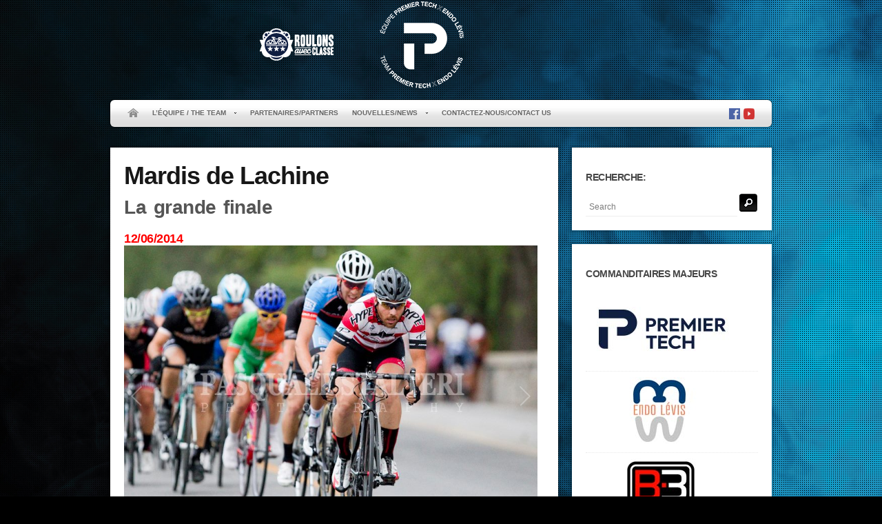

--- FILE ---
content_type: text/html; charset=UTF-8
request_url: http://www.equilibriumcycling.com/saisons/saisonseason-2014/mardis-de-lachine/
body_size: 8704
content:
 
<!doctype html>
<html lang="fr-FR">
<head>
<meta http-equiv="Content-Type" content="text/html; charset=UTF-8" />
<title>
	Mardis de Lachine | Premier Tech</title>
<link rel="pingback" href="http://www.equilibriumcycling.com/xmlrpc.php" />
<link rel="shortcut icon" href="http://www.equilibriumcycling.com/wp-content/uploads/2020/01/ico-2020.png" />
<!-- Feeds -->
<link rel="alternate" type="application/rss+xml" title="Premier Tech RSS2 Feed" href="http://www.equilibriumcycling.com/feed/" />
<meta name='robots' content='max-image-preview:large' />
<link rel='dns-prefetch' href='//fonts.googleapis.com' />
<link rel='dns-prefetch' href='//s.w.org' />
<link rel="alternate" type="application/rss+xml" title="Premier Tech &raquo; Flux" href="http://www.equilibriumcycling.com/feed/" />
<link rel="alternate" type="application/rss+xml" title="Premier Tech &raquo; Flux des commentaires" href="http://www.equilibriumcycling.com/comments/feed/" />
<link rel="alternate" type="application/rss+xml" title="Premier Tech &raquo; Mardis de Lachine Flux des commentaires" href="http://www.equilibriumcycling.com/saisons/saisonseason-2014/mardis-de-lachine/feed/" />
<script type="text/javascript">
window._wpemojiSettings = {"baseUrl":"https:\/\/s.w.org\/images\/core\/emoji\/14.0.0\/72x72\/","ext":".png","svgUrl":"https:\/\/s.w.org\/images\/core\/emoji\/14.0.0\/svg\/","svgExt":".svg","source":{"concatemoji":"http:\/\/www.equilibriumcycling.com\/wp-includes\/js\/wp-emoji-release.min.js?ver=6.0.11"}};
/*! This file is auto-generated */
!function(e,a,t){var n,r,o,i=a.createElement("canvas"),p=i.getContext&&i.getContext("2d");function s(e,t){var a=String.fromCharCode,e=(p.clearRect(0,0,i.width,i.height),p.fillText(a.apply(this,e),0,0),i.toDataURL());return p.clearRect(0,0,i.width,i.height),p.fillText(a.apply(this,t),0,0),e===i.toDataURL()}function c(e){var t=a.createElement("script");t.src=e,t.defer=t.type="text/javascript",a.getElementsByTagName("head")[0].appendChild(t)}for(o=Array("flag","emoji"),t.supports={everything:!0,everythingExceptFlag:!0},r=0;r<o.length;r++)t.supports[o[r]]=function(e){if(!p||!p.fillText)return!1;switch(p.textBaseline="top",p.font="600 32px Arial",e){case"flag":return s([127987,65039,8205,9895,65039],[127987,65039,8203,9895,65039])?!1:!s([55356,56826,55356,56819],[55356,56826,8203,55356,56819])&&!s([55356,57332,56128,56423,56128,56418,56128,56421,56128,56430,56128,56423,56128,56447],[55356,57332,8203,56128,56423,8203,56128,56418,8203,56128,56421,8203,56128,56430,8203,56128,56423,8203,56128,56447]);case"emoji":return!s([129777,127995,8205,129778,127999],[129777,127995,8203,129778,127999])}return!1}(o[r]),t.supports.everything=t.supports.everything&&t.supports[o[r]],"flag"!==o[r]&&(t.supports.everythingExceptFlag=t.supports.everythingExceptFlag&&t.supports[o[r]]);t.supports.everythingExceptFlag=t.supports.everythingExceptFlag&&!t.supports.flag,t.DOMReady=!1,t.readyCallback=function(){t.DOMReady=!0},t.supports.everything||(n=function(){t.readyCallback()},a.addEventListener?(a.addEventListener("DOMContentLoaded",n,!1),e.addEventListener("load",n,!1)):(e.attachEvent("onload",n),a.attachEvent("onreadystatechange",function(){"complete"===a.readyState&&t.readyCallback()})),(e=t.source||{}).concatemoji?c(e.concatemoji):e.wpemoji&&e.twemoji&&(c(e.twemoji),c(e.wpemoji)))}(window,document,window._wpemojiSettings);
</script>
<style type="text/css">
img.wp-smiley,
img.emoji {
	display: inline !important;
	border: none !important;
	box-shadow: none !important;
	height: 1em !important;
	width: 1em !important;
	margin: 0 0.07em !important;
	vertical-align: -0.1em !important;
	background: none !important;
	padding: 0 !important;
}
</style>
	<link rel='stylesheet' id='Droid_Serif-css' href="https://fonts.googleapis.com/css?family=Droid+Serif%3Aregular%2Citalic&#038;ver=6.0.11" type='text/css' media='all' />
<link rel='stylesheet' id='MainStyle-css'  href='http://www.equilibriumcycling.com/wp-content/themes/studiozen/style.css?ver=screen' type='text/css' media='all' />
<link rel='stylesheet' id='css_jplayer-css'  href='http://www.equilibriumcycling.com/wp-content/themes/studiozen/css/html5player/jplayer.dark.css?ver=6.0.11' type='text/css' media='screen' />
<link rel='stylesheet' id='qTips-css'  href='http://www.equilibriumcycling.com/wp-content/themes/studiozen/css/tipsy.css?ver=6.0.11' type='text/css' media='screen' />
<link rel='stylesheet' id='PrettyPhoto-css'  href='http://www.equilibriumcycling.com/wp-content/themes/studiozen/css/prettyPhoto.css?ver=6.0.11' type='text/css' media='screen' />
<link rel='stylesheet' id='navMenuCSS-css'  href='http://www.equilibriumcycling.com/wp-content/themes/studiozen/css/menu/superfish.css?ver=6.0.11' type='text/css' media='screen' />
<link rel='stylesheet' id='PageNavi-css'  href='http://www.equilibriumcycling.com/wp-content/themes/studiozen/css/pagenavi.css?ver=6.0.11' type='text/css' media='screen' />
<link rel='stylesheet' id='css_nivo-css'  href='http://www.equilibriumcycling.com/wp-content/themes/studiozen/css/nivo/nivo-text-slider.css?ver=6.0.11' type='text/css' media='screen' />
<link rel='stylesheet' id='wp-block-library-css'  href='http://www.equilibriumcycling.com/wp-includes/css/dist/block-library/style.min.css?ver=6.0.11' type='text/css' media='all' />
<style id='global-styles-inline-css' type='text/css'>
body{--wp--preset--color--black: #000000;--wp--preset--color--cyan-bluish-gray: #abb8c3;--wp--preset--color--white: #ffffff;--wp--preset--color--pale-pink: #f78da7;--wp--preset--color--vivid-red: #cf2e2e;--wp--preset--color--luminous-vivid-orange: #ff6900;--wp--preset--color--luminous-vivid-amber: #fcb900;--wp--preset--color--light-green-cyan: #7bdcb5;--wp--preset--color--vivid-green-cyan: #00d084;--wp--preset--color--pale-cyan-blue: #8ed1fc;--wp--preset--color--vivid-cyan-blue: #0693e3;--wp--preset--color--vivid-purple: #9b51e0;--wp--preset--gradient--vivid-cyan-blue-to-vivid-purple: linear-gradient(135deg,rgba(6,147,227,1) 0%,rgb(155,81,224) 100%);--wp--preset--gradient--light-green-cyan-to-vivid-green-cyan: linear-gradient(135deg,rgb(122,220,180) 0%,rgb(0,208,130) 100%);--wp--preset--gradient--luminous-vivid-amber-to-luminous-vivid-orange: linear-gradient(135deg,rgba(252,185,0,1) 0%,rgba(255,105,0,1) 100%);--wp--preset--gradient--luminous-vivid-orange-to-vivid-red: linear-gradient(135deg,rgba(255,105,0,1) 0%,rgb(207,46,46) 100%);--wp--preset--gradient--very-light-gray-to-cyan-bluish-gray: linear-gradient(135deg,rgb(238,238,238) 0%,rgb(169,184,195) 100%);--wp--preset--gradient--cool-to-warm-spectrum: linear-gradient(135deg,rgb(74,234,220) 0%,rgb(151,120,209) 20%,rgb(207,42,186) 40%,rgb(238,44,130) 60%,rgb(251,105,98) 80%,rgb(254,248,76) 100%);--wp--preset--gradient--blush-light-purple: linear-gradient(135deg,rgb(255,206,236) 0%,rgb(152,150,240) 100%);--wp--preset--gradient--blush-bordeaux: linear-gradient(135deg,rgb(254,205,165) 0%,rgb(254,45,45) 50%,rgb(107,0,62) 100%);--wp--preset--gradient--luminous-dusk: linear-gradient(135deg,rgb(255,203,112) 0%,rgb(199,81,192) 50%,rgb(65,88,208) 100%);--wp--preset--gradient--pale-ocean: linear-gradient(135deg,rgb(255,245,203) 0%,rgb(182,227,212) 50%,rgb(51,167,181) 100%);--wp--preset--gradient--electric-grass: linear-gradient(135deg,rgb(202,248,128) 0%,rgb(113,206,126) 100%);--wp--preset--gradient--midnight: linear-gradient(135deg,rgb(2,3,129) 0%,rgb(40,116,252) 100%);--wp--preset--duotone--dark-grayscale: url('#wp-duotone-dark-grayscale');--wp--preset--duotone--grayscale: url('#wp-duotone-grayscale');--wp--preset--duotone--purple-yellow: url('#wp-duotone-purple-yellow');--wp--preset--duotone--blue-red: url('#wp-duotone-blue-red');--wp--preset--duotone--midnight: url('#wp-duotone-midnight');--wp--preset--duotone--magenta-yellow: url('#wp-duotone-magenta-yellow');--wp--preset--duotone--purple-green: url('#wp-duotone-purple-green');--wp--preset--duotone--blue-orange: url('#wp-duotone-blue-orange');--wp--preset--font-size--small: 13px;--wp--preset--font-size--medium: 20px;--wp--preset--font-size--large: 36px;--wp--preset--font-size--x-large: 42px;}.has-black-color{color: var(--wp--preset--color--black) !important;}.has-cyan-bluish-gray-color{color: var(--wp--preset--color--cyan-bluish-gray) !important;}.has-white-color{color: var(--wp--preset--color--white) !important;}.has-pale-pink-color{color: var(--wp--preset--color--pale-pink) !important;}.has-vivid-red-color{color: var(--wp--preset--color--vivid-red) !important;}.has-luminous-vivid-orange-color{color: var(--wp--preset--color--luminous-vivid-orange) !important;}.has-luminous-vivid-amber-color{color: var(--wp--preset--color--luminous-vivid-amber) !important;}.has-light-green-cyan-color{color: var(--wp--preset--color--light-green-cyan) !important;}.has-vivid-green-cyan-color{color: var(--wp--preset--color--vivid-green-cyan) !important;}.has-pale-cyan-blue-color{color: var(--wp--preset--color--pale-cyan-blue) !important;}.has-vivid-cyan-blue-color{color: var(--wp--preset--color--vivid-cyan-blue) !important;}.has-vivid-purple-color{color: var(--wp--preset--color--vivid-purple) !important;}.has-black-background-color{background-color: var(--wp--preset--color--black) !important;}.has-cyan-bluish-gray-background-color{background-color: var(--wp--preset--color--cyan-bluish-gray) !important;}.has-white-background-color{background-color: var(--wp--preset--color--white) !important;}.has-pale-pink-background-color{background-color: var(--wp--preset--color--pale-pink) !important;}.has-vivid-red-background-color{background-color: var(--wp--preset--color--vivid-red) !important;}.has-luminous-vivid-orange-background-color{background-color: var(--wp--preset--color--luminous-vivid-orange) !important;}.has-luminous-vivid-amber-background-color{background-color: var(--wp--preset--color--luminous-vivid-amber) !important;}.has-light-green-cyan-background-color{background-color: var(--wp--preset--color--light-green-cyan) !important;}.has-vivid-green-cyan-background-color{background-color: var(--wp--preset--color--vivid-green-cyan) !important;}.has-pale-cyan-blue-background-color{background-color: var(--wp--preset--color--pale-cyan-blue) !important;}.has-vivid-cyan-blue-background-color{background-color: var(--wp--preset--color--vivid-cyan-blue) !important;}.has-vivid-purple-background-color{background-color: var(--wp--preset--color--vivid-purple) !important;}.has-black-border-color{border-color: var(--wp--preset--color--black) !important;}.has-cyan-bluish-gray-border-color{border-color: var(--wp--preset--color--cyan-bluish-gray) !important;}.has-white-border-color{border-color: var(--wp--preset--color--white) !important;}.has-pale-pink-border-color{border-color: var(--wp--preset--color--pale-pink) !important;}.has-vivid-red-border-color{border-color: var(--wp--preset--color--vivid-red) !important;}.has-luminous-vivid-orange-border-color{border-color: var(--wp--preset--color--luminous-vivid-orange) !important;}.has-luminous-vivid-amber-border-color{border-color: var(--wp--preset--color--luminous-vivid-amber) !important;}.has-light-green-cyan-border-color{border-color: var(--wp--preset--color--light-green-cyan) !important;}.has-vivid-green-cyan-border-color{border-color: var(--wp--preset--color--vivid-green-cyan) !important;}.has-pale-cyan-blue-border-color{border-color: var(--wp--preset--color--pale-cyan-blue) !important;}.has-vivid-cyan-blue-border-color{border-color: var(--wp--preset--color--vivid-cyan-blue) !important;}.has-vivid-purple-border-color{border-color: var(--wp--preset--color--vivid-purple) !important;}.has-vivid-cyan-blue-to-vivid-purple-gradient-background{background: var(--wp--preset--gradient--vivid-cyan-blue-to-vivid-purple) !important;}.has-light-green-cyan-to-vivid-green-cyan-gradient-background{background: var(--wp--preset--gradient--light-green-cyan-to-vivid-green-cyan) !important;}.has-luminous-vivid-amber-to-luminous-vivid-orange-gradient-background{background: var(--wp--preset--gradient--luminous-vivid-amber-to-luminous-vivid-orange) !important;}.has-luminous-vivid-orange-to-vivid-red-gradient-background{background: var(--wp--preset--gradient--luminous-vivid-orange-to-vivid-red) !important;}.has-very-light-gray-to-cyan-bluish-gray-gradient-background{background: var(--wp--preset--gradient--very-light-gray-to-cyan-bluish-gray) !important;}.has-cool-to-warm-spectrum-gradient-background{background: var(--wp--preset--gradient--cool-to-warm-spectrum) !important;}.has-blush-light-purple-gradient-background{background: var(--wp--preset--gradient--blush-light-purple) !important;}.has-blush-bordeaux-gradient-background{background: var(--wp--preset--gradient--blush-bordeaux) !important;}.has-luminous-dusk-gradient-background{background: var(--wp--preset--gradient--luminous-dusk) !important;}.has-pale-ocean-gradient-background{background: var(--wp--preset--gradient--pale-ocean) !important;}.has-electric-grass-gradient-background{background: var(--wp--preset--gradient--electric-grass) !important;}.has-midnight-gradient-background{background: var(--wp--preset--gradient--midnight) !important;}.has-small-font-size{font-size: var(--wp--preset--font-size--small) !important;}.has-medium-font-size{font-size: var(--wp--preset--font-size--medium) !important;}.has-large-font-size{font-size: var(--wp--preset--font-size--large) !important;}.has-x-large-font-size{font-size: var(--wp--preset--font-size--x-large) !important;}
</style>
<link rel='stylesheet' id='cssblog-css'  href='http://www.equilibriumcycling.com/wp-content/plugins/wp-blog-and-widgets/css/styleblog.css?ver=1.3.1' type='text/css' media='all' />
<link rel='stylesheet' id='wp-pagenavi-css'  href='http://www.equilibriumcycling.com/wp-content/plugins/wp-pagenavi/pagenavi-css.css?ver=2.70' type='text/css' media='all' />
<script type='text/javascript' src='http://www.equilibriumcycling.com/wp-includes/js/jquery/jquery.min.js?ver=3.6.0' id='jquery-core-js'></script>
<script type='text/javascript' src='http://www.equilibriumcycling.com/wp-includes/js/jquery/jquery-migrate.min.js?ver=3.3.2' id='jquery-migrate-js'></script>
<script type='text/javascript' src='http://www.equilibriumcycling.com/wp-content/themes/studiozen/js/jquery.tools.tabs.min.js' id='jqueryUI-js'></script>
<script type='text/javascript' src='http://www.equilibriumcycling.com/wp-content/themes/studiozen/js/menu/superfish.js' id='navmenu-js'></script>
<script type='text/javascript' src='http://www.equilibriumcycling.com/wp-content/themes/studiozen/js/html5player/jquery.jplayer.min.js' id='jPlayerJS-js'></script>
<script type='text/javascript' src='http://www.equilibriumcycling.com/wp-content/themes/studiozen/js/jquery.prettyPhoto.js' id='prettyPhoto-js'></script>
<script type='text/javascript' src='http://www.equilibriumcycling.com/wp-content/themes/studiozen/js/jquery.easing.min.js' id='JSEasing-js'></script>
<script type='text/javascript' src='http://www.equilibriumcycling.com/wp-content/themes/studiozen/js/jquery.tweet.js' id='twitter-js'></script>
<script type='text/javascript' src='http://www.equilibriumcycling.com/wp-content/themes/studiozen/js/jquery.tipsy.js' id='qTips-js'></script>
<script type='text/javascript' src='http://www.equilibriumcycling.com/wp-content/themes/studiozen/js/galleria/galleria-1.2.5.min.js' id='galleria-js'></script>
<script type='text/javascript' src='http://www.equilibriumcycling.com/wp-content/themes/studiozen/js/nivo/jquery.nivo.slider.pack.js' id='nivo-js-js'></script>
<script type='text/javascript' src='http://www.equilibriumcycling.com/wp-content/themes/studiozen/js/preloader.js' id='preloader-js'></script>
<script type='text/javascript' src='http://www.equilibriumcycling.com/wp-content/themes/studiozen/js/jquery.backstretch.min.js' id='backstretch-js'></script>
<script type='text/javascript' src='http://www.equilibriumcycling.com/wp-content/themes/studiozen/js/common.js' id='custom-js'></script>
<link rel="https://api.w.org/" href="http://www.equilibriumcycling.com/wp-json/" /><link rel="alternate" type="application/json" href="http://www.equilibriumcycling.com/wp-json/wp/v2/pages/3792" /><link rel="EditURI" type="application/rsd+xml" title="RSD" href="http://www.equilibriumcycling.com/xmlrpc.php?rsd" />
<link rel="wlwmanifest" type="application/wlwmanifest+xml" href="http://www.equilibriumcycling.com/wp-includes/wlwmanifest.xml" /> 
<meta name="generator" content="WordPress 6.0.11" />
<link rel="canonical" href="http://www.equilibriumcycling.com/saisons/saisonseason-2014/mardis-de-lachine/" />
<link rel='shortlink' href='http://www.equilibriumcycling.com/?p=3792' />
<link rel="alternate" type="application/json+oembed" href="http://www.equilibriumcycling.com/wp-json/oembed/1.0/embed?url=http%3A%2F%2Fwww.equilibriumcycling.com%2Fsaisons%2Fsaisonseason-2014%2Fmardis-de-lachine%2F" />
<link rel="alternate" type="text/xml+oembed" href="http://www.equilibriumcycling.com/wp-json/oembed/1.0/embed?url=http%3A%2F%2Fwww.equilibriumcycling.com%2Fsaisons%2Fsaisonseason-2014%2Fmardis-de-lachine%2F&#038;format=xml" />
<script type='text/javascript' data-cfasync='false'>var _mmunch = {'front': false, 'page': false, 'post': false, 'category': false, 'author': false, 'search': false, 'attachment': false, 'tag': false};_mmunch['page'] = true; _mmunch['pageData'] = {"ID":3792,"post_name":"mardis-de-lachine","post_title":"Mardis de Lachine","post_type":"page","post_author":"1","post_status":"publish"};</script><script data-cfasync="false" src="//a.mailmunch.co/app/v1/site.js" id="mailmunch-script" data-plugin="mc_mm" data-mailmunch-site-id="344678" async></script><style type="text/css" id="custom-background-css">
body.custom-background { background-color: #000000; background-image: url("http://www.equilibriumcycling.com/wp-content/uploads/2020/01/bkg-index2020-plain.jpg"); background-position: center top; background-size: auto; background-repeat: no-repeat; background-attachment: fixed; }
</style>
	<script type="text/javascript">

		jQuery.backstretch("", {
			speed: 1000
		});
		</script>
<link rel="stylesheet" type="text/css" href="http://www.equilibriumcycling.com/wp-content/themes/studiozen/css/dynamic_css.php"/>
<!--[if lt IE 8]>
	<link rel="stylesheet" type="text/css" href="http://www.equilibriumcycling.com/wp-content/themes/studiozen/css/ie7.css" media="screen" />
<![endif]-->
<!--[if lt IE 9]>
        <link rel="stylesheet" type="text/css" href="http://www.equilibriumcycling.com/wp-content/themes/studiozen/css/ie8.css" media="screen" />
<![endif]-->
</head>
<body class="page-template-default page page-id-3792 page-child parent-pageid-3481 custom-background">
<div class="background-fill"></div>
<div class="top-menu-wrap">

	<div class="top-menu-center">
	
			<div class="logo">
				<a href="http://www.equilibriumcycling.com/">
					<img class="logoimage" src="http://www.equilibriumcycling.com/wp-content/uploads/2022/04/header-equipe_PremierTech-2022.png" alt="logo" />				</a>
			</div>
		
		<div class="clear"></div>
		
		<div class="logo-menu-wrapper">
			
			<div class="mainmenu-navigation">
				<div class="homemenu">
<a href="http://www.equilibriumcycling.com/">
<img class="menu-home-icon" src="http://www.equilibriumcycling.com/wp-content/themes/studiozen/images/icons/home_16_16.png" alt="home" />
</a>
<ul id="menu-menu-top" class="menu"><li id="menu-item-3422" class="menu-item menu-item-type-post_type menu-item-object-page menu-item-has-children menu-item-3422"><a href="http://www.equilibriumcycling.com/volets-de-lequipe-team-component/">L&rsquo;équipe / The Team</a>
<ul class="sub-menu">
	<li id="menu-item-19" class="menu-item menu-item-type-post_type menu-item-object-page menu-item-19"><a href="http://www.equilibriumcycling.com/volets-de-lequipe-team-component/volet-senior/">Volet élite / Elite team</a></li>
	<li id="menu-item-124" class="menu-item menu-item-type-post_type menu-item-object-page menu-item-124"><a href="http://www.equilibriumcycling.com/philosophie/">Philosophie / Philosophy</a></li>
</ul>
</li>
<li id="menu-item-158" class="menu-item menu-item-type-post_type menu-item-object-page menu-item-158"><a href="http://www.equilibriumcycling.com/partenaires/">Partenaires/Partners</a></li>
<li id="menu-item-343" class="menu-item menu-item-type-post_type menu-item-object-page current-page-ancestor menu-item-has-children menu-item-343"><a href="http://www.equilibriumcycling.com/saisons/">Nouvelles/News</a>
<ul class="sub-menu">
	<li id="menu-item-7427" class="menu-item menu-item-type-post_type menu-item-object-page menu-item-7427"><a href="http://www.equilibriumcycling.com/saisons/saison-season-2022/">Saison 2022 &#8211; Premier Tech X Endo Lévis</a></li>
	<li id="menu-item-7277" class="menu-item menu-item-type-post_type menu-item-object-page menu-item-7277"><a href="http://www.equilibriumcycling.com/saisons/saison-season-2021/">Saison 2021 &#8211; Premier Tech</a></li>
	<li id="menu-item-7083" class="menu-item menu-item-type-post_type menu-item-object-page menu-item-7083"><a href="http://www.equilibriumcycling.com/saisons/saison-season-2020/">Saison 2020 &#8211; Premier Tech</a></li>
	<li id="menu-item-6737" class="menu-item menu-item-type-post_type menu-item-object-page menu-item-6737"><a href="http://www.equilibriumcycling.com/saisons/saison-season-2019/">Saison 2019 &#8211; Premier Tech/Argon18</a></li>
	<li id="menu-item-6165" class="menu-item menu-item-type-post_type menu-item-object-page menu-item-6165"><a href="http://www.equilibriumcycling.com/saisons/saison-season-2018/">Saison 2018 &#8211; Premier Tech/Argon18</a></li>
	<li id="menu-item-5230" class="menu-item menu-item-type-post_type menu-item-object-page menu-item-5230"><a href="http://www.equilibriumcycling.com/saisons/saison-season-2017/">Saison 2017 &#8211; Premier Tech/ChewPod</a></li>
	<li id="menu-item-4805" class="menu-item menu-item-type-post_type menu-item-object-page menu-item-4805"><a href="http://www.equilibriumcycling.com/saisons/saisonseason-2016/">Saison 2016 &#8211; Premier Tech/ChewPod</a></li>
	<li id="menu-item-4021" class="menu-item menu-item-type-post_type menu-item-object-page menu-item-4021"><a href="http://www.equilibriumcycling.com/saisons/saisonseason-2015/">Saison 2015 &#8211; Norco/Premier Tech</a></li>
	<li id="menu-item-3483" class="menu-item menu-item-type-post_type menu-item-object-page current-page-ancestor menu-item-3483"><a href="http://www.equilibriumcycling.com/saisons/saisonseason-2014/">Saison 2014 &#8211; Norco/Premier Tech</a></li>
	<li id="menu-item-2216" class="menu-item menu-item-type-post_type menu-item-object-page menu-item-2216"><a href="http://www.equilibriumcycling.com/saisons/saison-season-2013/">Saison 2013 &#8211; Norco/Premier Tech</a></li>
	<li id="menu-item-1006" class="menu-item menu-item-type-post_type menu-item-object-page menu-item-1006"><a href="http://www.equilibriumcycling.com/saisons/saison-2012/">Saison/Season 2012</a></li>
	<li id="menu-item-334" class="menu-item menu-item-type-post_type menu-item-object-page menu-item-334"><a href="http://www.equilibriumcycling.com/saisons/saison-2011/">Saison/Season 2011</a></li>
	<li id="menu-item-832" class="menu-item menu-item-type-taxonomy menu-item-object-category menu-item-832"><a href="http://www.equilibriumcycling.com/category/bike-topo/">Information / Varia</a></li>
</ul>
</li>
<li id="menu-item-521" class="menu-item menu-item-type-post_type menu-item-object-page menu-item-521"><a href="http://www.equilibriumcycling.com/pour-nous-joindre/">Contactez-nous/Contact us</a></li>
</ul><div class="social-header">
	<div class="menu-footer"><aside id="social-widget-2" class="widget Social_Widget"><div class="socialmedia-buttons social-size-16 socialwidget_center"><a class="qtips" original-title="Facebook" href="https://www.facebook.com/equipecyclistePremierTechxendolevis/"  target="_blank"><img src="http://www.equilibriumcycling.com/wp-content/uploads/2021/02/facebook-icon.png" alt=" Facebook"  style="opacity: 0.9; -moz-opacity: 0.9;" class="fade" width="16" height="16" /></a><a class="qtips" original-title="YouTube" href="https://www.youtube.com/user/Roulonsavecclasse"  target="_blank"><img src="http://www.equilibriumcycling.com/wp-content/uploads/2020/01/youtube-icon.png" alt=" YouTube"  style="opacity: 0.9; -moz-opacity: 0.9;" class="fade" width="16" height="16" /></a></div></aside></div></div>
<div class="clear"></div>
</div>
<div class="clear"></div>			</div>
		</div>
		
		<div class="clear"></div>
	</div>
<div class="clear"></div>
</div><div class="clear"></div>
<div class="container clearfix"><div class="page-contents float-right">
<div class="page-contents-wrap float-left two-column">

		
		<div id="post-3792" class="post-3792 page type-page status-publish hentry">
			
			<div class="entry-wrapper lower-padding">
			
				<div class="entry-spaced-wrapper">
											<h1 class="page-entry-title">Mardis de Lachine</h1>
										<div class="entry-content clearfix">
					<div class='mailmunch-forms-before-post' style='display: none !important;'></div><h1>La grande finale</h1>
<h3><span style="color: #ff0000;">12/06/2014</span></h3>
<div class="clear"></div><div id="galleria"><img src="http://www.equilibriumcycling.com/wp-content/uploads/2014/08/LC.jpg" alt="" /><img src="http://www.equilibriumcycling.com/wp-content/uploads/2014/08/LeadOut.jpg" alt="" /></div><div class="clear"></div><script type="text/javascript">jQuery(document).ready(function () {var mtheme_galleria_uri="http://www.equilibriumcycling.com/wp-content/themes/studiozen/js/galleria/"; Galleria.loadTheme(mtheme_galleria_uri+'galleria.classic.js'); jQuery('#galleria').galleria({ autoplay: 5000 , preload: 3, fullscreenDoubleTap: true, transitionSpeed: 600, thumbCrop: true,transition: 'pulse', showCounter: false, width: 600, height: 498 ,lightbox: false ,imageCrop: true }); });</script>
<p>Photo © Pasquale Stalteri</p>
<p>Ce mardi avait lieu la dernière étape des fameux Mardis cyclistes de Lachine. L&rsquo;équipe Norco/Premier Tech avait une délégation de cinq coureurs qui se sont déplacés pour l&rsquo;événement. Lors de cette grande finale, les points étaient doublés et beaucoup d&rsquo;argent était en jeu. Avec une participation presque record de 125 coureurs (le record étant de 129), la compétition s&rsquo;annonçait rude. Heureusement, après plusieurs averses en journée et en début de soirée, les coureurs ont pu compter sur une chaussée sèche.</p>
<p>Il s&rsquo;agissait d&rsquo;une première expérience à cette classique de Montréal pour Samuel Blanchette, d&rsquo;une deuxième participation pour Guillaume Fiset et Maxime Le Pluart et d&rsquo;une troisième présence pour Louis-Charles Lacroix. Par contre, pour Logan Cornel, il s&rsquo;agit d&rsquo;une course bien connue, lui qui est présent presqu&rsquo;à chaque semaine.</p>
<p>Avec une équipe peu expérimentée sur ce circuit, le mot d&rsquo;ordre était de se tenir tranquille en début de course, tout en restant aux avant-postes. Un nombre de coureurs aussi important sur un circuit rapide et nerveux, il faut savoir rester attentif pour ne pas chuter.</p><div class='mailmunch-forms-in-post-middle' style='display: none !important;'></div>
<p>Logan a bien tenté de faire profiter de son expérience à Maxime en lui frayant un chemin dans le peloton afin qu&rsquo;il puisse faire parler sa pointe de vitesse en fin de course. Malgré un bel effort des deux coureurs, un petit manque de cohésion les a laissés tout juste à l&rsquo;extérieur du top 10. Louis-Charles, après avoir été plutôt actif en tête de course a terminé dans le premier tiers du peloton, en compagnie de Guillaume. Samuel n&rsquo;a pas été très chanceux, ayant été impliqué dans un incident en plus de subir une crevaison.</p>
<p>Avec cette expérience emmagasinée, les coureurs de l&rsquo;équipe espèrent bien revenir l&rsquo;an prochain pour jouer les premières positions.</p>
<div class='mailmunch-forms-after-post' style='display: none !important;'></div>										</div>
						
				</div>
			
			</div>
			
		</div><!-- .entry-content -->

			</div>

<div class="sidebar-wrap-single float-right">
	<div class="sidebar">
		<div class="regular-sidebar clearfix">
			<!-- begin sidebar -->
			<!-- begin Dynamic Sidebar -->
						<div class="sidebar-widget"><aside id="search-3" class="widget widget_search"><h3>Recherche:</h3><form method="get" id="searchform" action="http://www.equilibriumcycling.com/">
<input type="text" value="Search" name="s" id="s" class="right" onfocus="if(this.value == 'Search') {this.value = '';}" onblur="if (this.value == '') {this.value = 'Search';}" />
<button id="searchbutton" title="Search" type="submit"></button>
</form></aside></div><div class="sidebar-widget"><aside id="linkcat-14" class="widget widget_links"><h3>Commanditaires majeurs</h3>
	<ul class='xoxo blogroll'>
<li><a href="http://www.premiertech.com" rel="noopener" title="Premier Tech" target="_blank"><img src="http://www.equilibriumcycling.com/wp-content/uploads/2020/01/Logo-PremierTech_bleu.jpg"  alt="1Premier Tech"  title="Premier Tech" /></a></li>
<li><a href="http://endolevis.com/" rel="noopener" title="Endodontie, ville de Lévis" target="_blank"><img src="http://www.equilibriumcycling.com/wp-content/uploads/2020/01/Logos-EndoLevis.jpg"  alt="2EndoLévis"  title="Endodontie, ville de Lévis" /></a></li>
<li><a href="https://www.biemmeamerica.ca" rel="noopener" target="_blank"><img src="http://www.equilibriumcycling.com/wp-content/uploads/2021/02/Biemme-logo.jpg"  alt="3-Biemme"  /></a></li>
<li><a href="https://factorbikes.com" rel="noopener" title="Vélo performance" target="_blank"><img src="http://equilibriumcycling.com/wp-content/uploads/2022/12/Factor-logo.jpg"  alt="3-Factor"  title="Vélo performance" /></a></li>
<li><a href="https://www.giro.com/" rel="noopener" title="Giro Sport Design" target="_blank"><img src="http://www.equilibriumcycling.com/wp-content/uploads/2021/02/Giro-logo.jpg"  alt="3Giro"  title="Giro Sport Design" /></a></li>
<li><a href="https://www.vittoria.com/ww/en/" rel="noopener" title="Vittoria tires" target="_blank"><img src="http://www.equilibriumcycling.com/wp-content/uploads/2021/02/Vittoria-logo.jpg"  alt="3Vittoria"  title="Vittoria tires" /></a></li>
<li><a href="http://cogika.com/" rel="noopener" title="Consultant en ingénierie web, software engineering consultant" target="_blank"><img src="http://www.equilibriumcycling.com/wp-content/uploads/2014/03/logo-Cogika-sidebar.jpg"  alt="4Cogika"  title="Consultant en ingénierie web, software engineering consultant" /></a></li>
<li><a href="https://www.hadlowateliervelo.com/" rel="noopener" title="Boutique axée sur la vente et le service de vélo et ski" target="_blank"><img src="http://www.equilibriumcycling.com/wp-content/uploads/2024/03/Logo-Hadlow.jpg"  alt="5Hadlow"  title="Boutique axée sur la vente et le service de vélo et ski" /></a></li>
<li><a href="https://blackinc.cc" rel="noopener" title="Roues et périphériques" target="_blank"><img src="http://equilibriumcycling.com/wp-content/uploads/2022/12/Black-inc-logo.jpg"  alt="6-Black Inc"  title="Roues et périphériques" /></a></li>
<li><a href="https://fournelbicycles.qc.ca/" rel="noopener" title="Boutique de vélo à Québec depuis 1960" target="_blank"><img src="http://www.equilibriumcycling.com/wp-content/uploads/2024/03/Logo-Fournel.jpg"  alt="6-Fournel"  title="Boutique de vélo à Québec depuis 1960" /></a></li>
<li><a href="https://www.kronobar.com/" rel="noopener" target="_blank"><img src="http://www.equilibriumcycling.com/wp-content/uploads/2022/04/krono_side.jpg"  alt="6Krono"  /></a></li>
<li><a href="https://www.hlc.bike/ca/" rel="noopener" title="Distributeur de matériel de vélo" target="_blank"><img src="http://equilibriumcycling.com/wp-content/uploads/2022/12/HLC-logo-bleu.jpg"  alt="7-HLC"  title="Distributeur de matériel de vélo" /></a></li>
<li><a href="https://www.oravito.com" rel="noopener" title="O’Ravito Café &amp; Terroir d’ici" target="_blank"><img src="http://equilibriumcycling.com/wp-content/uploads/2022/12/O-ravito-logo.jpg"  alt="7-O&#039;ravito"  title="O’Ravito Café &amp; Terroir d’ici" /></a></li>

	</ul>
</aside></div>
		</div>
	</div>
	<div class="sidebar-bottom"></div>
</div>

	<div class="clear"></div>

</div><p id="back-top">
	<a href="top-menu-wrap" title="top of page"><span></span>Haut</a>
</p>
</div>
<div class="clear"></div>

<div id="footer-container" class="clearfix">
	<div id="footer">
		
		<div class="footer-column"><div class="footer-widget"><aside id="text-3" class="widget widget_text"><h3>Suivez-nous sur le web!</h3>			<div class="textwidget"><img src="http://www.equilibriumcycling.com/wp-content/uploads/2016/12/strava-logo.png" width="125px"></br>
<a href="https://www.strava.com/clubs/premiertechxendolevis">Cliquer ici / Clic here</a></br></br>
<img src="http://www.equilibriumcycling.com/wp-content/uploads/2016/12/instagram-logo.png" width="150px"></br>
<a href="https://www.instagram.com/equipe_premiertech_endolevis/">Cliquer ici / Clic here</a></div>
		</aside></div></div>		<div class="footer-column"><div class="footer-widget"><aside id="linkcat-28" class="widget widget_links"><h3>Guide du parfait Gentleman</h3>
	<ul class='xoxo blogroll'>
<li><a href="http://www.roulonsavecclasse.com" title="site de sécurité à vélo, bonne entente entre cycliste et automobiliste"><img src="http://www.equilibriumcycling.com/wp-content/uploads/2016/12/logo-Roulons-avec-classe.png"  alt="Roulons avec classe"  title="site de sécurité à vélo, bonne entente entre cycliste et automobiliste" /></a></li>

	</ul>
</aside></div>
</div>		<div class="footer-double-column"></div>		<div class="footer-column"><div class="footer-widget"><aside id="text-4" class="widget widget_text"><h3>Comment manoeuvrer</h3>			<div class="textwidget"><img src="http://www.equilibriumcycling.com/wp-content/uploads/2016/12/SAAQ.png" width="175px"></br>
<a href="https://saaq.gouv.qc.ca/securite-routiere/moyens-deplacement/velo/">Cliquer ici / Clic here</a></div>
		</aside></div></div>		<div class="footer-column"><div class="footer-widget"><aside id="contact_details-2" class="widget mtheme_contact_widget"><h3>Nous joindre</h3>			<ul class="contact_address_block">
						<li><span class="contact_name">Équipe Premier Tech X Endo Lévis</span></li>						<li>
									</li>
			
			<li><span class="contact_phone">418 951-8356</span></li>						<li><span class="contact_email"><a href="/cdn-cgi/l/email-protection#c1b3aeb4b2b2a4a3f381a6aca0a8adefa2aeac"><span class="__cf_email__" data-cfemail="67150812141402055527000a060e0b4904080a">[email&#160;protected]</span></a></span></li>			</ul>
		</aside></div></div>	</div>	
</div>

<div id="copyright">
	<ul>
	<li>Copyright 2013</li><li>All rights Reserved</li>	</ul>
</div>

<script data-cfasync="false" src="/cdn-cgi/scripts/5c5dd728/cloudflare-static/email-decode.min.js"></script><script type='text/javascript' src='http://www.equilibriumcycling.com/wp-includes/js/hoverIntent.min.js?ver=1.10.2' id='hoverIntent-js'></script>
<script type='text/javascript' src='http://www.equilibriumcycling.com/wp-includes/js/comment-reply.min.js?ver=6.0.11' id='comment-reply-js'></script>
<script defer src="https://static.cloudflareinsights.com/beacon.min.js/vcd15cbe7772f49c399c6a5babf22c1241717689176015" integrity="sha512-ZpsOmlRQV6y907TI0dKBHq9Md29nnaEIPlkf84rnaERnq6zvWvPUqr2ft8M1aS28oN72PdrCzSjY4U6VaAw1EQ==" data-cf-beacon='{"version":"2024.11.0","token":"1a704f1ab8344eae8c11df1685456e9a","r":1,"server_timing":{"name":{"cfCacheStatus":true,"cfEdge":true,"cfExtPri":true,"cfL4":true,"cfOrigin":true,"cfSpeedBrain":true},"location_startswith":null}}' crossorigin="anonymous"></script>
</body>
</html>

--- FILE ---
content_type: text/html; charset=UTF-8
request_url: http://www.equilibriumcycling.com/wp-content/themes/studiozen/css/dynamic_css.php
body_size: 277
content:
<br />
<b>Warning</b>:  require_once(../../../current/wp-load.php): failed to open stream: No such file or directory in <b>/srv/users/serverpilot/apps/equilibriumcycling/public/wp-content/themes/studiozen/css/dynamic_css.php</b> on line <b>2</b><br />
<br />
<b>Fatal error</b>:  require_once(): Failed opening required '../../../current/wp-load.php' (include_path='.:/opt/sp/php7.4/lib/php') in <b>/srv/users/serverpilot/apps/equilibriumcycling/public/wp-content/themes/studiozen/css/dynamic_css.php</b> on line <b>2</b><br />


--- FILE ---
content_type: text/css
request_url: http://www.equilibriumcycling.com/wp-content/themes/studiozen/style.css?ver=screen
body_size: 14642
content:
/*
Theme Name: Studio Zen for WordPress
Theme URI: http://photozen.imaginemthemes.com/wp/
Description: Theme Design by iMaginem
Version: 1.8
Author: imaginem
Author URI: http://www.imaginemthemes.com/
License: GNU General Public License v2.0
License URI: http://www.gnu.org/licenses/gpl-2.0.html
Tags: white, black, two-columns, fixed-width, custom-background, threaded-comments, translation-ready, custom-menu

	Studio Zen for WordPress v1.8
	http://studiozen.imaginemthemes.com/wp/

	This theme was designed and built by imaginem,
	http://themeforest.net/user/imaginem 
	in Themeforest

*/

/*
1. Reset
2. Main Global Layout Settings
3. Logo
4. Page
5. Entry Contents
6. Headings
7. Portfolio preloader
8. Content Headings
9. Content elements
10. Post and Page list
11. Lists
12. Note box
13. Notices
14. Picture Frame
15. Toggle Shortcode
16. Accordion Tabs
17. Tabs
18. Pullquotes
19. Drop Caps
20. Columns Shortcodes
21. Thumbnails
22. Pre
23. Search
24. Post summary
25. Post Info
26. Sidebar
27. Calendar
28. Recent Posts by Widget
29. Popular by Widget
30. Twitter Widget
31. Sidebar Widget Gallery
32. Portfolio Filter
33. Portfolio 3 Column
34. Portfolio Small Image Only (3 Column)
35. Portfolio 2 Column
36. Portfolio Large Images Only (2 Column)
37. Portfolio One column
38. Portfolio One column image Only
39. Slidegallery opts
40. Big Italic
41. Flexible Buttons
42. Comments
43. Contact Form
44. Social Widget
45. Navigation
46. Flickr
47. icons Shortcode
48. Author Info
49. Related Post Styles
50. Address widget
51. Post Format Styling
53. Footer
*/

/* ******************************
1. Reset
******************************* */

html, body, div, span, applet, object, iframe,
, h2, h3, h4, h5, h6, p, blockquote, pre,
a, abbr, acronym, address, big, cite, code,
del, dfn, em, font, img, ins, kbd, q, s, samp,
small, strike, strong, sub, sup, tt, var,
dl, dt, dd, ol, ul, li,
fieldset, form, label, legend,
table, caption, tbody, tfoot, thead, tr, th, td {
	margin: 0;
	padding: 0;
	border: 0;
	outline: 0;
	font-weight: inherit;
	font-style: inherit;
	font-size: 100%;
	font-family: inherit;
	vertical-align: baseline;
}
:focus {
	outline: 0;
}
body {
	line-height: 1;
	color: black;
	background: white;
}
ol, ul {
	list-style: none;
}
table {
	border-collapse: separate;
	border-spacing: 0;
}
caption, th, td {
	text-align: left;
	font-weight: normal;
}
blockquote:before, blockquote:after,
q:before, q:after {
	content: "";
}
blockquote, q {
	quotes: "" "";
}
/* ******************************
2. Main Global Layout Settings 
******************************* */

*{ padding: 0px; }
body, html{ height: 100%; margin: 0;height: auto; min-height: 100%; }
body{ 
	font: 12px/18px "Helvetica Neue", Helvetica, Arial, sans-serif;
	background-color: #3a3535;
	background-repeat: repeat; 
	color: #7D7D7D;
	}
a{ outline: none; text-decoration: none; color:#444444; }
a:hover{ text-decoration: underline; }
a img{ border: none; }

.clear {clear:both;}
.clearlast {clear:both;padding-bottom:35px;}
.clearlastgallery {clear:both;padding-bottom:55px;}
.ienoclear {clear:both;}
.clearfix:after	{ content: "."; visibility: hidden; display: block; height: 0px; clear: both; }
* html .clearfix{ height: 1%; }
*+html .clearfix{ height: 1%; }

.float-right { float:	right; }
.float-left {float:	left; }

.align-right { float:right; }
.align-left { float:left; }
.align-center { margin:0 auto; display:block;}

p.edit-entry { font-size:10px; margin-top: 40px;text-decoration:none; }
p.edit-entry a { background: #111; padding: 4px 8px; color: #fff;text-decoration:none;}
p.edit-entry a:hover { background: #eee; color:#000; text-decoration:none;}

.single-header-space { margin: 25px 0 0 0; }
.blank-head-space-1 { margin: 24px 0 0 0; }

.type-post, .type-mtheme_portfolio, .type-page {
	margin: 0;
	}
	
/* Video Containers */	
#videocontainer {
    height: 100%;
    width: 100%;
}

#backgroundvideo {
    height: 100%;
	position: fixed;
    left: 0;
	top: 0;
    margin: 0;
	padding:0;
    width: 100%;
    z-index: -999;
}

/* iframe's parent node */
div#fullscreenvimeo {
    position: fixed;
	top:0;
	left:0;
    width: 100%;
    height: 100%;
	z-index:-999;
}

/* iframe itself */
div#fullscreenvimeo > iframe {
    display: block;
    width: 100%;
    height: 100%;
    border: none;
}

/* Background fill */
.background-fill {
	position:fixed;
	z-index:-9999;
	top:0;
	left:0;
	width:100%;
	height:100%;
	overflow:auto; 
	background: transparent url(images/overlays/01.png) repeat;
	}

/* Readmore link */
.readmore_link { 
	font-family: 'Droid Serif', arial, serif;
	font-size: 11px;
	font-style: italic;
	text-align:right;
	padding: 0 0 10px 0;
	margin: 10px 0 0 0;
	}
	.readmore_link a { 
		display: block;
		}
		.readmore_link a:hover { 
			color: #111;
			text-decoration:none;
			}
			
/* Featured boxes */
.featured-container {
	position:absolute;
	bottom:100px;
	right:0;
	}			
.feat-block-title {
	display:inline;
	color:#fff;
	background: #181818;
	padding:8px 30px 8px 20px;
	float:right;
	font-size:18px;
	text-shadow: -1px 0 #111, 0 1px #111, 1px 0 #111, 0 -1px #111;
	font-weight:bold;
	margin:0;
	}
#m-featuredblocks{
  list-style: none;
  margin: 0;
  padding: 0;
  float:left;
  display:inline;
-webkit-box-shadow: 0px 0px 3px 2px rgba(0, 0, 0, 0.5);
-moz-box-shadow: 0px 0px 3px 2px rgba(0, 0, 0, 0.5);
box-shadow: 0px 0px 3px 2px rgba(0, 0, 0, 0.5);
}

.m-feat-link {display:block;height:100px; }
.m-feat-link:hover { text-decoration:none;}

.m-feat-type {
	position:relative;
	top:10px;
	color:#111;
	background:#fff;
	margin-left:135px;
	display:inline;
	font-size:10px;
	font-weight:bold;
	text-transform:uppercase;
	letter-spacing:0;
	line-height:15px;
	width:100px;
	padding:2px 5px;
	-webkit-border-radius: 2px;
	-moz-border-radius: 2px;
	border-radius: 2px;
	}
	
.m-feat-title {
	position:relative;
	top:15px;
	color:#bbb;
	margin-left:135px;
	display:block;
	font-size:18px;
	letter-spacing:0;
	line-height:15px;
	width:100px;
	}
	
.m-feat-title:hover { text-decoration:none; color:#fff; }

#m-featuredblocks li{
  background:#121212 url(images/stripes_block.png) repeat 0 0;
  float: left;
  height:100px;
  width:120px;
  overflow:hidden;
  padding:0 0 0 5px;
  opacity:0.92;
}

#m-featuredblocks li:hover { }

#m-featuredblocks li img{
  position: absolute;
}


/* ******************************
3. Logo, Menu, Screen Toggle - In css/menu/superfish.css
******************************* */

	
/* ******************************
4. Page
******************************* */

.container {
	margin:		0 auto;
	width:		960px;
	font-size:	12px;
	}
	
.container-head {
	height: 15px;
	width: 100%;
	background: #111;
	}

.lower-padding { padding-bottom: 20px; }
	
.main-contents {
	padding:	0 0 20px 0;
	}
	
.page-contents {
	padding:	0 0 20px 0;
	width:		960px;
	}
	
.contents-wrap {
	padding:	0;
	}

.page-contents-wrap {
	padding:	0 20px 20px 0;
	}
	
.transparent-contents-wrap {
	padding:	0 0 0 0;
	}
	
.fullpage-contents-wrap {
	padding:	0 0 0 0;
	}
	
.entry-wrapper {
	background: #fff;
	/* Fallback for web browsers that doesn't support RGBa */
	background: rgb(255, 255, 255);
	/* RGBa with 0.6 opacity */
	background: #fff;
-webkit-box-shadow: 0px 0px 3px 2px rgba(0, 0, 0, 0.2);
-moz-box-shadow: 0px 0px 3px 2px rgba(0, 0, 0, 0.2);
box-shadow: 0px 0px 3px 2px rgba(0, 0, 0, 0.2); 
	}
	
.entry-post-wrapper {
	padding: 0 20px 10px 20px;
	margin:0;
	}
	
.entry-spaced-wrapper {
	padding: 5px 20px 10px 20px;
	margin:0;
	}
	
.entry-nospaced-wrapper {
	padding: 1px 20px 10px 20px;
	margin:0;
	}
	
.two-column {
	width:	650px;
	}

/* ******************************
5. Entry Contents
******************************* */

.entry-content-wrapper {
	margin: 0 0 0 0;
	}
	
.main-entry-content-wrapper {
	margin: 20px 0 0 0;
	}
	
.entry-content {
	font-size:		1.04em;
	line-height:	20px;
	word-spacing:	0.25em;
	color:			#848484;
	}
	
.entry-content #searchform {
	margin: 35px 0 0 0;
	}
	
.entry-post-list-end {
	margin: 15px 0 25px 0;
	}
	
.contents-column {
	margin: 20px 0 0 0;
	}

.portfolio-contents{
	margin-bottom:		0;
}

.entry-info {
	width:	60px;
	float:	left;
}
		
.wp-caption {
	background: #f1f1f1;
	line-height: 18px;
	margin-bottom: 20px;
	max-width: 632px !important; /* prevent too-wide images from breaking layout */
	padding: 4px;
	text-align: center;
}
.wp-caption img {
	margin: 5px 5px 0;
}
.wp-caption p.wp-caption-text {
	color: #888;
	font-size: 12px;
	margin: 5px;
}

.entry-content .sticky {
	background: #f2f7fc;
	border-top: 4px solid #000;
	margin-left: -20px;
	margin-right: -20px;
	padding: 18px 20px;
}

.gallery .gallery-caption {
	color: #888;
	font-size: 12px;
	margin: 0 0 12px;
}

.alignleft,
img.alignleft {
	display: inline;
	float: left;
	margin-right: 24px;
	margin-top: 4px;
}
.alignright,
img.alignright {
	display: inline;
	float: right;
	margin-left: 24px;
	margin-top: 4px;
}
.aligncenter,
img.aligncenter {
	clear: both;
	display: block;
	margin-left: auto;
	margin-right: auto;
}
img.alignleft,
img.alignright,
img.aligncenter {
	margin-bottom: 12px;
}

/* ******************************
6. Headings
******************************* */

	.entry-post-title {
		margin: 20px 0 10px 0;
		}
	
	.entry-post-title h2 a {
		font-size:		26px;
		letter-spacing:	-1px;
		color: 			#444;
		}
	.entry-post-title h2 a:hover {
		text-decoration:none;
		color: #111;
		}
	
.slider-title-wrap {
	width:960px;
	margin:0 auto;
	}
	
.entry-slider-title {
	font-size: 16px;
	font-weight:	bold;
	text-transform:	uppercase;
	letter-spacing:	-0.2px;
	-webkit-border-radius: 8px;
	-moz-border-radius: 8px;
	border-radius: 8px;
	background:#2F2F2F;
	color: #fff;
	display:inline-block;
	margin: 0;
	padding: 10px 20px;
	vertical-align: text-top;
}

h1.entry-title {
	font-size:		16px;
	font-weight:	bold;
	text-transform:	uppercase;
	letter-spacing:	-0.2px;
	-webkit-border-radius: 8px;
	-moz-border-radius: 8px;
	border-radius: 8px;
	background:#2F2F2F;
	color: #fff;
	display:inline-block;
	margin: 0 0 10px 0;
	padding: 10px 20px;
	vertical-align: text-top;
}

.entry-mainpost-title {
	font-size:		22px;
	color:			#555555;
	letter-spacing:	0;
	border-bottom:	1px solid #f0f0f0;
	padding:		10px 0 20px 0;
	margin: 		0 0 40px 0;
	letter-spacing: 1px;
	vertical-align: text-top;
}

.entry-single-title h1 {
	font-size:		36px;
	color:			#555555;
	letter-spacing:	0;
	padding:		0;
	margin:			20px 0 20px 0;
	letter-spacing: -1px;
	vertical-align: text-top;
}

h1.page-title {
	font-size:		16px;
	margin:			65px 0 55px 0;
	color:			#B9B9B9;
	letter-spacing:	0;
	line-height:	18px;
	text-transform:	uppercase;
	}
	
h1.page-entry-title {
	font-size:		36px;
	margin:			20px 0 20px 0;
	color:			#171717;
	letter-spacing:	-1px;
	line-height:	32px;
    font-family:'Lucida Grande','Lucida Sans Unicode',Verdana,Arial,Helvetica,sans-serif;
	}
	
h2.page-entry-title {
	font-size:		28px;
	margin:			20px 0 30px 0;
	font-weight:	bold;
	color:			#171717;
	letter-spacing:	-1px;
	line-height:	32px;
	}


h2.entry-title {
	font-size:		24px;
	margin:			0 0 10px 0;
	font-weight:	bold;
	color:			#171717;
	letter-spacing:	0;
	line-height:	32px;
}

h2.entry-title a {
	color:			#747474;
	text-decoration:none;
}

h2.entry-title a:hover {
	color:			#111;
	text-decoration:none;
}

.no-results {
	margin: 35px 0 0 0;
	}
		
/* ******************************
7. Portfolio preloader
******************************* */

.portfolio-thumbnail-block,.filter-thumbnail-block {
	display:none;
	}		
		
/* **********************
8. Content Headings
*********************** */

	.entry-content h1,.entry-content h2,.entry-content h3,.entry-content h4,.entry-content h5,.entry-content h6 {
		color: #555555;
		letter-spacing: -0.5px;
		font-weight:bold;
		}
		
	.entry-content h1 {font-size:28px; margin: 0 0 25px 0;}
	.entry-content h2 {font-size:22px; margin: 0 0 25px 0;}
	.entry-content h3 {font-size:18px; margin: 20px 0 0 0;}
	.entry-content h4 {font-size:16px; margin: 0 0 5px 0;}
	.entry-content h5 {font-size:14px; margin: 0 0 5px 0;}
	.entry-content h6 {font-size:12px; margin: 0 0 5px 0;}

/* **********************
9. Content elements
*********************** */	
	
hr, .entry-content hr {clear:both; height: 2px; border:none; background: transparent url('images/hr_shaded.png') repeat-x 0 0; margin: 5px 0;}

.entry-content p { margin: 0; }

.entry-content a { color: #111; text-decoration:underline; }

.entry-content .hr_padding {
	padding: 10px 0;
	}

.entry-content .hrule {
	position:relative;
	clear:both;
	display:block;
	margin:20px 0;
	height: 2px;
	border:none; 
	background: transparent url('images/hr_shaded.png') repeat-x 0 0;
}

.entry-content .hrule.top a {
	position:absolute;
	right:0;
	top:-20px;
	width:20px;
	font-size:9px;
	padding:0 2px;
	text-align:right;
	text-decoration:none;
	font-weight:normal;
	color:#A2A2A2;
	font-family:'Lucida Grande','Lucida Sans Unicode',Verdana,Arial,Helvetica,sans-serif;
}

.entry-content .hrule.top a:hover {
	color: #111;
}
	
	.entry-content .highlight {
		background:#FFFF99;
		padding:4px;
	}

/* **********************
10. Post and Page list
*********************** */

	.entry-content .postlist ul {

		list-style:none;
		padding:0;
		margin:0 0 5px 0;
		}
		.entry-content .postlist ul li { 
			background: url('images/icons/pen_alt_fill_12x12.png') no-repeat 10px 8px;
			padding:2px 0 5px 40px;
			}
		.entry-content .postlist ul li a {
			color:#7d7d7d;
			text-decoration:none;
			font-weight: normal;
			}
			
			.entry-content .postlist ul li a:hover {
				color:#111;
			}
			
/* **********************
11. Lists
*********************** */

	.entry-content .checklist ul, .entry-content .playlist ul, .entry-content .notelist ul, .entry-content .starlist ul, .entry-content .bulletlist ul {

		list-style:none;
		padding:0;
		margin:0 0 15px 0;
		font-weight:normal;
		}
		
	.entry-content .checklist ul li a, .entry-content .linklist a, .entry-content .playlist ul li a, .entry-content .notelist ul li a, .entry-content .starlist ul li a, .entry-content .bulletlist ul li a {
		color:#7d7d7d;
		border-bottom: 1px dotted #2E2E2E;
		text-decoration:none;
		}
		
	.entry-content .checklist ul li a:hover, .entry-content .linklist a:hover, .entry-content .playlist ul li a:hover, .entry-content .notelist ul li a:hover, .entry-content .starlist ul li a:hover, .entry-content .bulletlist ul li a:hover {
		color:#111;
		}
		
		.entry-content .checklist ul li { 
			background: url('images/bullets/tick.png') no-repeat 10px 4px;
			padding:2px 0 5px 40px;
			}
		.entry-content .playlist ul li { 
			background: url('images/bullets/arrow_right.png') no-repeat 10px 4px;
			padding:2px 0 5px 40px;
			}
		.entry-content .notelist ul li { 
			background: url('images/bullets/list.png') no-repeat 10px 4px;
			padding:2px 0 5px 40px;
			}
		.entry-content .starlist ul li { 
			background: url('images/bullets/star.png') no-repeat 10px 4px;
			padding:2px 0 5px 40px;
			}
		.entry-content .bulletlist ul li { 
			background: url('images/bullets/record.png') no-repeat 10px 4px;
			padding:2px 0 5px 40px;
			}
		.entry-content .linklist ul li { 
			background: url('images/bullets/link.png') no-repeat 10px 4px;
			padding:2px 0 5px 40px;
			}

/* **********************
12. Note box
********************** */
.mtextbox {
	border:1px solid #eee;
	margin-bottom: 20px;
	padding:20px;
}
.mtextbox_title{
	padding:15px 20px 5px 16px;
	margin:0;
}
.mtextbox.align-left{
	margin:2px 16px 16px 2px !important;
}
.mtextbox.align-right{
	margin:2px 2px 16px 16px !important;
}
.mtextbox_content {
	padding:0 15px 20px;
}
			
/* **********************
13. Notices
*********************** */

.entry-content .noticebox {
	padding: 20px 20px 20px 50px;
	margin:15px 0 10px 0;
	font-size:12px;
	line-height:17px;
	-webkit-border-radius: 8px;
	-moz-border-radius: 8px;
	border-radius: 8px;
	-moz-box-shadow: 0px 1px 2px rgba(0, 0, 0, 0.08); /* FF3.5+ */
	-webkit-box-shadow: 0px 1px 2px rgba(0, 0, 0, 0.08); /* Saf3.0+, Chrome */
	box-shadow: 0px 1px 2px rgba(0, 0, 0, 0.08); /* Opera 10.5, IE 9.0 */
	border:1px solid #eee;
	color: #404040;
	}
	
.entry-content .info_yellow {
	background: #fbfbd5 url(images/icons/user_alert.png) no-repeat 20px 20px;
	border:1px solid #f7e271;
}
	.entry-content .info_yellow a {
		color:#000;
	}
	
.entry-content .info_red {
	background: #ffd4d4 url(images/icons/bullet_cross.png) no-repeat 20px 20px;

	border:1px solid #ffa8a8;
}
	.entry-content .info_red a {
		color:#000;
	}
	
.entry-content .info_green {
	background: #e2f6d7 url(images/icons/user_tick.png) no-repeat 20px 20px;

	border: 1px solid #95bb80;
}
	.entry-content .info_green a {
		color:#000;
	}
		
.entry-content .info_blue {
	background: #ddeffa url(images/icons/user_b.png) no-repeat 20px 20px;

	border: 1px solid #71c9f7;
}
	.entry-content .info_blue a {
		color:#000;
	}
	
/*
****************************
14. Picture Frame
*****************************
*/

.pictureframe { 
	padding:5px;
	border-top:1px solid #F0F0F0;
	border-left:1px solid #F0F0F0;
	border-bottom:1px solid #D1D1D1;
	border-right:1px solid #D1D1D1;
	-moz-box-shadow: 0px 1px 2px rgba(0, 0, 0, 0.2); /* FF3.5+ */
	-webkit-box-shadow: 0px 1px 2px rgba(0, 0, 0, 0.2); /* Saf3.0+, Chrome */
	box-shadow: 0px 1px 2px rgba(0, 0, 0, 0.2); /* Opera 10.5, IE 9.0 */
	display:block;
	margin-top:5px;
	}

.pictureframe-wrap {
	background: url(images/icons/view.png) no-repeat 50% 50%;
	display:block;
	}

.img-align-left { float:left; margin-right:20px; }
.img-align-right { float:right; margin-left:20px; }
.img-align-center { margin:0 auto;}
	
/* **********************
15. Toggle Shortcode
*********************** */
	
.entry-content h4.trigger {
	padding: 0 0 0 50px;
	margin: 15px 0 5px 0;
	background: url(images/icons/minus_16x4.png) no-repeat 15px 11px;
	height: 26px;
	float: left;
	cursor:pointer;
}
	.entry-content h4.trigger a {
		text-decoration: none;
		font-size:14px;
		color:#111;
		display: block;
		}
	.entry-content h4.trigger a:hover { color: #000; }
	.entry-content h4.active {background: url(images/icons/plus_16x16.png) no-repeat 15px 5px;}
		.entry-content .toggle_container {
			margin: 0;
			padding: 0;
			overflow: hidden;
			width: 100%;
			clear: both;
			border:1px solid #eee;
			background: #f7f7f7;
			-moz-box-shadow: 0px 1px 2px rgba(0, 0, 0, 0.08); /* FF3.5+ */
			-webkit-box-shadow: 0px 1px 2px rgba(0, 0, 0, 0.08); /* Saf3.0+, Chrome */
			box-shadow: 0px 1px 2px rgba(0, 0, 0, 0.08); /* Opera 10.5, IE 9.0 */
			}
			.entry-content .toggle_container .block {
				padding:20px;
				margin:0;

				}
				
/*
****************************
16. Accordion Tabs
*****************************
*/		
.accordion-tabs {
	float:left;
	padding:0;
	margin:0 0 15px 0;
	}
.accordion-tabs h5 {
	font-size:14px;
	letter-spacing:1px;
	padding:5px 0 5px 25px;
	margin-bottom:5px;
	color:#fff;
	cursor:pointer; 
	border:1px solid #eee;
	background: #a7a7a7 url(images/icons/arrow_right_8x8.png) no-repeat 5px 10px;

	-moz-border-radius: 6px;
	-moz-border-radius:6px;
	-webkit-border: 6px;
	-webkit-border: 6px;
	}
	
.accordion-tabs h5.current {
	color:#fff;
	background: #333333 url(images/icons/b_arrow_right_8x8.png) no-repeat 5px 10px;
	}
.accordion-tabs h5:hover { background: #333333 url(images/icons/b_arrow_right_8x8.png) no-repeat 5px 10px; }
.accordion-tabs .pane { 
	padding:20px;
	margin-bottom:10px;
	border:1px solid #eee;
	background: #f7f7f7;
	-moz-box-shadow: 0px 1px 2px rgba(0, 0, 0, 0.08); /* FF3.5+ */
	-webkit-box-shadow: 0px 1px 2px rgba(0, 0, 0, 0.08); /* Saf3.0+, Chrome */
	box-shadow: 0px 1px 2px rgba(0, 0, 0, 0.08); /* Opera 10.5, IE 9.0 */
	}
.accordion-tabs .pane p {display:block;}
.accordion-tabs .pane {
	width:420px;
	}
.column2 .accordion-tabs .pane , .column2_last .accordion-tabs .pane {width:165px;}

	
	
/*
****************************
17. Tabs
*****************************
*/

.tabwrapper { 
	padding-bottom:20px;
	}
	
ul.tabs {
	margin: 0;
	padding: 0;
	float: left;
	list-style: none !important;
	width: 100%;
}

ul.tabs li {
	float: left;
	margin: 0 4px 0 0;
	padding: 0;
	overflow: hidden;
	position: relative;
	background: #aaaaaa;
	color: #fff;
	-moz-border-radius: 6px;
	-moz-border-radius:6px;
	-webkit-border: 6px;
	-webkit-border: 6px;
}

ul.tabs li a {
	text-decoration: none;
	color: #fff;
	display: block;
	font-size: 14px;
	padding: 5px 20px;
	outline: none;
	font-weight:bold;
}
ul.tabs li a:hover {
	background: #333333;
	color: #fff;
	-moz-border-radius: 6px;
	-moz-border-radius:6px;
	-webkit-border: 6px;
	-webkit-border: 6px;
}
/* active tab uses a class name "current". it's highlight is also done by moving the background image. */
ul.tabs .current, ul.tabs .current:hover, ul.tabs li.current a {
	color:#fff;
	background: #333333;
	-moz-border-radius: 6px;
	-moz-border-radius:6px;
	-webkit-border: 6px;
	-webkit-border: 6px;
}

/* initially all panes are hidden */ 
.panes .pane {
	display:none;
	border-top: none;
	overflow: hidden;
	float: left;
	margin-top:5px;
	border:1px solid #eee;
	background: #f7f7f7;
	width:408px;
	padding:40px 20px 40px 40px;
	-moz-box-shadow: 0px 1px 2px rgba(0, 0, 0, 0.08); /* FF3.5+ */
	-webkit-box-shadow: 0px 1px 2px rgba(0, 0, 0, 0.08); /* Saf3.0+, Chrome */
	box-shadow: 0px 1px 2px rgba(0, 0, 0, 0.08); /* Opera 10.5, IE 9.0 */
}

.panes {
	
	

}
	
/* **********************
18. Pullquotes
*********************** */
	
	.entry-content .pullquote-right {
		padding:5px 90px 5px 0;
		margin:10px 0 5px 40px;
		float:right;
		width:250px;
		font-family: 	'Droid Serif', arial, serif;
		font-size:15px;
		line-height:28px;
		font-style:italic;
		color: #7d7d7d;
		background: url('images/icons/endquote.png') no-repeat right 20%;
	}
	
	.entry-content .pullquote-left {
		padding:5px 0 5px 90px;
		margin:10px 40px 5px 0;
		float:left;
		width:250px;
		font-family: 	'Droid Serif', arial, serif;
		font-size:15px;
		line-height:28px;
		font-style:italic;
		text-align:right;
		color: #7d7d7d;
		background: url('images/icons/alt_endquote.png') no-repeat left 20%;
	}

	.entry-content .pullquote-center {
		padding			:15px 80px;
		margin			:30px;
		font-family: 	'Droid Serif', arial, serif;
		text-align		:center;
		font-size		:15px;
		line-height		:28px;
		font-style		:italic;
		color: #7d7d7d;
		background: url('images/icons/alt_endquote.png') no-repeat left 20%;
	}

/* **********************
19. Drop Caps
*********************** */

.entry-content .dropcap1 {
float:left;
font-size: 46px;
padding:10px;
color:#111;
font-weight:bold;
line-height: 1.15em;
margin-right:5px;
margin-top:8px;
margin-bottom:5px;
background: url(images/icons/drop_cap1.png) no-repeat 0 0;
height:54px;
width:54px;
text-align:center;
}

.entry-content .dropcap2 {
float:left;
font-size: 46px;
padding:10px;
color:#fff;
font-weight:bold;
line-height: 1.15em;
margin-right:5px;
margin-top:8px;
margin-bottom:5px;
background: url(images/icons/drop_cap2.png) no-repeat 0 0;
height:54px;
width:54px;
text-align:center;
}

				
/* **********************
20. Columns Shortcodes
*********************** */				
.entry-content .last { clear:both;}
.entry-content .column1 , .entry-content .column2, .entry-content .column3, .entry-content .column4, .entry-content .column32 { margin:0 0 10px 0; padding:0 0 10px 0; }
.entry-content .column1 {width:100%;}
.entry-content .column2 {width:47.8%; float:left; }
.entry-content .column3 {width:30.4%; float:left;}
.entry-content .column4 {width:21.7%; float:left;}
.entry-content .column5 {width:16.5%; float:left;}
.entry-content .column52 {width:37.4%; float:left;}
.entry-content .column53 {width:58.3%; float:left;}
.entry-content .column6 {width:13.1%; float:left;}
.entry-content .column32 {width:65.3%; float:left;}
.entry-content .column43 {width:74.0%; float:left;}
.entry-content .column_space { margin-right:20px; }

.fullpage- .entry-content .column1 {width:100%;}
.fullpage-contents-wrap .entry-content .column2 {width:48.5%; float:left; }
.fullpage-contents-wrap .entry-content .column3 {width:31.3%; float:left;}
.fullpage-contents-wrap .entry-content .column4 {width:22.7%; float:left;}
.fullpage-contents-wrap .column5 {width:17.6%; float:left;}
.fullpage-contents-wrap .column52 {width:38.1%; float:left;}
.fullpage-contents-wrap .column53 {width:58.7%; float:left;}
.fullpage-contents-wrap .column6 {width:14.2%; float:left;}
.fullpage-contents-wrap .entry-content .column32 {width:65.7%; float:left;}
.fullpage-contents-wrap .column43 {width:74.2%; float:left;}

/* **********************
21. Thumbnails
*********************** */

	.entry-content .thumbnails-wrap { float:left; margin:0;padding:0; }
		.entry-content .thumbnails-wrap .minishowcase { list-style:none; margin:0;padding:0;}
		.entry-content .thumbnails-wrap .minishowcase .thumbnail-image { 
			border:1px solid #d8d8d8;
			background:#eee;
			padding:8px;
			margin:0 4px 0 4px;
			-moz-box-shadow: 0px 1px 2px rgba(0, 0, 0, 0.09); /* FF3.5+ */
			-webkit-box-shadow: 0px 1px 2px rgba(0, 0, 0, 0.09); /* Saf3.0+, Chrome */
			box-shadow: 0px 1px 2px rgba(0, 0, 0, 0.09); /* Opera 10.5, IE 9.0 */
			}
		.entry-content .thumbnails-wrap .minishowcase li { float:left; background: url(images/icons/view.png) no-repeat 50% 50%;  }
		.entry-content .thumbnails-wrap .minishowcase li:hover { }
				
/* **********************
22. Pre
*********************** */

.entry-content pre.code, .entry-content code {
	font-size:12px;
	font-family: "Consolas", "Bitstream Vera Sans Mono", "Courier New", Courier, monospace !important;
	line-height:18px;
	display:block;
	background: url(images/pre_bg.png) repeat 0 0;
	margin:10px 0 20px 0;
	padding:18px;
	white-space: pre-wrap; /* css-3 */
	white-space: -moz-pre-wrap !important; /* Mozilla, since 1999 */
	white-space: -pre-wrap; /* Opera 4-6 */
	white-space: -o-pre-wrap; /* Opera 7 */
	word-wrap: break-word; /* Internet Explorer 5.5+ */
	border: 1px solid #eee;
	}
	
.entry-content pre strong { color:#111; }

.entry-content pre { 
	font-size:11px;
	font-family: "Consolas", "Bitstream Vera Sans Mono", "Courier New", Courier, monospace !important;
	color: #949494;
	line-height:18px;
	display:block;
	margin:10px 0 20px 0;
	padding:18px;
	white-space: pre-wrap; /* css-3 */
	white-space: -moz-pre-wrap !important; /* Mozilla, since 1999 */
	white-space: -pre-wrap; /* Opera 4-6 */
	white-space: -o-pre-wrap; /* Opera 7 */
	word-wrap: break-word; /* Internet Explorer 5.5+ */
	border: 1px solid #eee;
	}
	
/* ******************************
23. Search
******************************* */

	#s {
		margin: 0;
		height: 16px;
		padding: 5px;
		border:none;
		border-bottom:1px solid #EEEEEE;
		color:#7d7d7d;
		font: 12px/20px "Helvetica Neue", Helvetica, Arial, sans-serif;
		font-size:12px;
		width:210px;
		background:none;
	}
	#searchbutton {
		border:0;
		padding:7px 5px 3px 5px;
		height:26px;
		width:26px;
		background:url(images/icons/dark_search_button.png) no-repeat 0 0;
		cursor:pointer;
		}
		
	#searchbutton:hover {
		background:url(images/icons/dark_search_button_on.png) no-repeat 0 0;
		}
	
	.search-terms { font-weight:bold; color:#000; }
	
/* ******************************
24. Post summary
******************************* */

.postsummarywrap {
	border-top: 1px dotted #ccc;
	}
	
.postsummary-spacing {
	margin-top:20px;
	}
	
.postsummaryimage {

	}
	
	.datecomment { font-size:10px; text-transform:uppercase;  margin:0; padding: 6px 0 2px 0; }
	.datecomment a { }
	
	.thetags { background: url(images/tag.gif) no-repeat left; padding: 0 0 0 15px; font-size:10px; text-transform:uppercase;color:#111; margin-bottom:20px;}
	.thetags a { color:#7d7d7d; text-decoration:none; }
	.thetags a:hover {  color:#444; }
	
	.posted-date { background: url(images/icons/clock_8x8.png) no-repeat left; padding:7px 20px 7px 15px; margin:0;color:#bbb;  }
	.posted-date a { color:#666666; text-decoration:none; }
	.posted-date a:hover { color:#444; }
	
	.postedin { background: url(images/icons/pen_8x8.png) no-repeat 0 3px; padding: 0 0 0 15px; margin: 5px 0 0 0;color:#bbb; }
	.postedin a {  color:#464646; text-decoration:none; }
	.postedin a:hover {  color:#444; }
	
	.lightboxlink { background: url(images/icons/magnifying_glass_alt_8x8.png) no-repeat 0 5px; padding: 0 0 0 15px; margin: 8px 0 0 0;color:#bbb; }
	.lightboxlink a {  color:#464646; text-decoration:none; }
	.lightboxlink a:hover {  color:#444; }
	
	span.comments { color:#111; float:right; padding: 0 0 2px 6px;}
	span.comments a { color:#464646; background: url(images/icons/comment_stroke_8x7.png) no-repeat left; padding: 0 0 0 15px; text-decoration:none;}
	span.comments a:hover { color:#444; }
	
	.postsummarytitle {
		margin: 20px 0 10px 0;
		}
	
	.postsummarytitle h2 a {
		font-size: 14px;
		color: #666;
		font-weight:bold;
		}
	.postsummarytitle h2 a:hover {
		text-decoration:none;
		color: #111;
		}
		
	.blogseperator {
		margin: 20px 0 0 0;
		}
		
/*
******************************
25. Post Info
******************************
*/

.postinfo {
	border-top:1px dotted #ddd;
	font-size:11px;
	color:#7d7d7d;
	padding: 20px 0; margin:20px 0 0 0;
	}
	.postinfo p {line-height:4px; margin:0;padding:2px 0;}
	.postinfo a, .contents .postinfo a { color:#5D5D5D; text-decoration:none;}
	.postinfo a:hover {color:#111;}
	
/* ******************************
26. Sidebar
******************************* */

.regular-sidebar {
	margin:	0;
	}

.portfolio-sidebar {
	margin:	0;
	}
	
.sidebar-top {

	margin-top:35px;

	}
	
.sidebar-bottom {

	}
	
.sidebar-wrap {
	margin: 50px 0 0 0;
	}
	
.sidebar-wrap-single {
	margin: 0;
	}
	
.sidebar h3 { 		
	font-size:		14px;
	letter-spacing:	-0.5px;
	font-weight:	bold;
	text-transform:	uppercase;
	color:			#464646;
	margin-bottom:	15px;
	}

.sidebar-widget { 
	background: #fff;
	width:		250px;
	padding: 	20px;
	margin: 	0 0 20px 0;
	-webkit-box-shadow: 0px 0px 3px 2px rgba(0, 0, 0, 0.2);
	-moz-box-shadow: 0px 0px 3px 2px rgba(0, 0, 0, 0.2);
	box-shadow: 0px 0px 3px 2px rgba(0, 0, 0, 0.2); 
	}
.sidebartextbox { color:#7d7d7d; padding-bottom:30px;}

.sidebar { 

	margin: 	0;
	color:		#737373;
	}
.sidebar a { color:#7d7d7d;}
	.sidebar a:hover { color:#111; text-decoration:none;}
		.sidebar ul {padding:0;margin:0; }
		.sidebar ul li {   }
		.sidebar ul li a { padding:8px 0 6px 0;border-bottom:1px dotted #EAEAEA; display:block;}
		.sidebar ul li a:hover { text-decoration:none;}
			.sidebar ul ul li a { padding-left:15px; }
				.sidebar ul ul ul li a {  padding-left:30px; }
					.sidebar ul ul ul ul li a {padding-left:55px; }
					
.sidebar-widget ul li.cat-item { padding-left: 20px; background: transparent url('images/icons/arrow_right_8x8.png') no-repeat 0 15px; }
.sidebar-widget ul li.page_item { padding-left: 20px; background: transparent url('images/icons/pen_8x8.png') no-repeat 0 15px; }
.sidebar-widget ul.children li.page_item { padding-left:0; background: none; }
.sidebar-widget ul#recentcomments li { padding:8px 0 6px 20px; background: transparent url('images/icons/comment_stroke_8x7.png') no-repeat 0 15px;}


/* **********************
27. Calendar
*********************** */
				
#wp-calendar {
	width:100%;
	color:#8B8B8B;
	font-size:12px;
	}
	
#wp-calendar td {
	padding:5px; text-align:center;
	background:#eee;
	}
	
#wp-calendar td#prev {
	background:#fff;
	}
	
#wp-calendar td a{
	color:#111; text-decoration:none;
	}

#wp-calendar td a:hover {
	color:#111;text-decoration:none;
	}
	
#wp-calendar #today {
	font-weight:bold;
	color:#fff;
	background:#3C3C3C;
	}
	
#wp-calendar #today a{
	font-weight:bold;
	color:#fff;
	}
	
#wp-calendar caption {
	font-weight:bold;
	padding-bottom:10px;
	letter-spacing:1px;
	text-transform:uppercase;
	}
	
#wp-calendar thead tr th{
	background: #A2A2A2;
	color: #fff;
	font-weight:normal;
	padding:5px;
	text-align:center;
}

#wp-calendar tfoot tr td a {
	background: #eee; padding: 1px;
}

#wp-calendar tbody tr td {

}

#wp-calendar .pad {
	background:none;
}

/* ******************************
28. Recent Posts by Widget
******************************* */
#recentposts_list {
	list-style: none;
	margin: 0;
}
#recentposts_list li a {  }
#recentposts_list p{
	margin:0;
	font-size: 11px;
	line-height:14px;
	color: #a6a6a6;
}
#recentposts_list li{
	padding:0;
	margin: 0 0 20px 0;
}
#recentposts_list li a {
	background:none;
	padding:0;
}
#recentposts_list .recent_thumbnail {
	display:block;
	float:left;
	margin:0 10px 0 0;
	line-height:100%;
	border: 1px solid #eee;
	padding:1px;
	-moz-box-shadow: 0px 1px 2px rgba(0, 0, 0, 0.09); /* FF3.5+ */
	-webkit-box-shadow: 0px 1px 2px rgba(0, 0, 0, 0.09); /* Saf3.0+, Chrome */
	box-shadow: 0px 1px 2px rgba(0, 0, 0, 0.09); /* Opera 10.5, IE 9.0 */

	}
#recentposts_list .recentpost_info .recentpost_title {
	font-weight: bold;
	color: #7d7d7d;
	font-size: 12px;
	border:none;
	margin: 0 0 5px 0;
	}
#recentposts_list .recentpost_info .recentpost_title:hover {
	color: #111;
	}
#recentposts_list .recent_thumbnail img {
	border: 1px solid #eee;
	display:block;
	padding:0;margin:0;
}
#recentposts_list .recent_thumbnail img:hover {
	border: 1px solid #444;
}
#recentposts_list .recentposts_list time {
	display:block;
	font-size: 11px;
}

#recentposts_list .recentposts_list .recentpost_info {
	overflow:hidden;
}

/* ******************************
29. Popular by Widget
******************************* */
#popularposts_list {
	list-style: none;
	margin: 0;
}
#popularposts_list li a {  }
#popularposts_list p{
	margin:0;
	font-size: 11px;
	line-height:14px;
	color: #a6a6a6;
}
#popularposts_list li{
	padding:0;
	margin: 0 0 20px 0;
}
#popularposts_list li a {
	background:none;
	padding:0;
}
#popularposts_list .popular_thumbnail {
	display:block;
	float:left;
	margin:0 10px 0 0;
	line-height:100%;
	border: 1px solid #eee;
	padding:1px;
	-moz-box-shadow: 0px 1px 2px rgba(0, 0, 0, 0.09); /* FF3.5+ */
	-webkit-box-shadow: 0px 1px 2px rgba(0, 0, 0, 0.09); /* Saf3.0+, Chrome */
	box-shadow: 0px 1px 2px rgba(0, 0, 0, 0.09); /* Opera 10.5, IE 9.0 */

	}
#popularposts_list .popularpost_info .popularpost_title {
	font-weight: bold;
	color: #7d7d7d;
	font-size: 12px;
	border:none;
	margin: 0 0 5px 0;
	}
#popularposts_list .popularpost_info .popularpost_title:hover {
	color: #111;
	}
#popularposts_list .popular_thumbnail img {
	border: 1px solid #eee;
	display:block;
	padding:0;margin:0;
}
#popularposts_list .popular_thumbnail img:hover {
	border: 1px solid #444;
}
#popularposts_list .popularposts_list time {
	display:block;
	font-size: 11px;
}

#popularposts_list .popularposts_list .popularpost_info {
	overflow:hidden;
}

/* ******************************
30. Twitter Widget
******************************* */

.tweetmeme-button {
	float: left;
	margin: 5px 15px 5px 0;
	}

.mtheme-twitter-feeds h3 {
	font-size:		14px;
	font-weight:	bold;
	text-transform:	uppercase;
	color:			#737373;
	}
	
.mtheme-tweets, .query {
	color:			#6c6c6c;
	text-decoration:none;
	background:		none;
	margin-left:	0;
	}
  .mtheme-tweets .tweet_list, .query .tweet_list {
	font-size: 		12px;
	line-height: 	18px;
	list-style: 	none;
	display:		block;
	}
  #mainpage-block-4 .mtheme-tweets .tweet_list, .query .tweet_list {
	font-size: 		14px;
	line-height: 	18px;
	list-style: 	none;
	display:		block;
	text-align:		left;
	}
    #mainpage-block-1 .mtheme-tweets .tweet_list .tweet_avatar img, #mainpage-block-4 .mtheme-tweets .tweet_list .tweet_avatar img, .query .tweet_list .tweet_avatar img {
        vertical-align: middle;
		margin: 0 5px 5px 0;
		border:1px solid #D1D1D1;
		padding:5px;
		background:#E8E8E8;
		}
    .mtheme-tweets .tweet_list .awesome, .mtheme-tweets .tweet_list .epic, .query .tweet_list .awesome, .query .tweet_list .epic {
      text-transform: uppercase; }
    .mtheme-tweets .tweet_list li, .query .tweet_list li {
      overflow-y: auto;
      overflow-x: hidden;
      padding: .5em 0; }
      .mtheme-tweets .tweet_list li a, .query .tweet_list li a {
        color: #eee; }
      .mtheme-tweets .tweet_list li a, .query .tweet_list li a {
        text-decoration:none; }
    #footer .mtheme-tweets .tweet_list .tweet_even, .query .tweet_list .tweet_even { }
    .mtheme-tweets .tweet_list .tweet_avatar, .query .tweet_list .tweet_avatar {
      padding-right: .5em;
      float: left; }
      .mtheme-tweets .tweet_list .tweet_avatar img, .query .tweet_list .tweet_avatar img {
        vertical-align: middle;
		margin: 0 5px 5px 0;
		border:1px solid #464646;
		padding:5px;
		background:#2E2E2E;
		}
		
	.sidebar-widget .mtheme-tweets .tweet_list li a {
		color: #111;font-size:11px;
	}
		.sidebar-widget .tweet_list a { border:none; display:inline;}
		.sidebar-widget .tweet_list li { border-bottom:1px solid #eee; }
		
		
/* ******************************
31. Sidebar Widget Gallery
******************************* */
		
.sidebar-widget .infobar-portfoliogrid, .footer-widget .infobar-portfoliogrid {
	margin:0;
	padding:0;
	list-style-type: none;
}

	.sidebar-widget .infobar-portfoliogrid li a, .footer-widget .infobar-portfoliogrid li a {
		margin:0;
		padding:0;
		border:none;
	}

	.sidebar-widget .infobar-portfoliogrid li {
		float:left;
		margin:0;
		padding:0;
		border:none;
		}
		
	.footer-widget .infobar-portfoliogrid li {
		float:left;
		margin:0;
		padding:0;
		border:none;
		}
		
	.sidebar-widget .infobar-portfoliogrid li img {
		width:82px;
		height:82px;
		margin-bottom:2px;
		-webkit-box-shadow: 0 1px 2px rgba(0,0,0,.2);
		-moz-box-shadow: 0 1px 2px rgba(0,0,0,.2);
		box-shadow: 0 1px 2px rgba(0,0,0,.2);
		display:block;
		opacity: 0.9;
		}
		
		.sidebar-widget .infobar-portfoliogrid li img:hover {
			opacity: 1;
			}
		
	.footer-widget .infobar-portfoliogrid li img {
		width:58px;
		height:58px;
		padding:4px;
		background: #000;
		}
		
		.footer-widget .infobar-portfoliogrid li img:hover {
			background: #7d7d7d;
			}
		
	.sidebar-widget .infobar-portfoliogrid .rightspace { padding:0 2px 0 0;}
	.footer-widget .infobar-portfoliogrid .rightspace { padding:0 2px 0 0;}
	
/* ******************************
32. Portfolio Filter
******************************* */

ul#portfolio-filter{ margin: 0; padding: 0; margin-top: 	5px;}
ul#portfolio-filter li { display: inline; }
ul#portfolio-filter a {
	margin-right: 	10px;

	color: 			#111;
	font-size:		12px;
	font-weight:	bold; 
	text-decoration: none;

	-webkit-border-radius: .5em; 
	-moz-border-radius: .5em;
	border-radius: .5em;
	-webkit-box-shadow: 0 1px 2px rgba(0,0,0,.2);
	-moz-box-shadow: 0 1px 2px rgba(0,0,0,.2);
	box-shadow: 0 1px 2px rgba(0,0,0,.2);
	letter-spacing: 1px;
	border: solid 1px #eee;
	padding: .4em 1em .4em 1em;
	background: #fff;
	background: -webkit-gradient(linear, left top, left bottom, from(#ffffff), to(#eeeeee));
	background: -moz-linear-gradient(top,  #ffffff,  #eeeeee);
	filter:  progid:DXImageTransform.Microsoft.gradient(startColorstr='#ffffff', endColorstr='#eeeeee');
	}
ul#portfolio-filter a:hover { color:#111; text-shadow: 0 1px 1px rgba(eee,eee,eee,1);}
ul#portfolio-filter a.current{ 
	color: #fff;
	text-shadow: 0 1px 1px rgba(111,111,111,1);
	border: solid 1px #444444;
	padding: .4em 1em .4em 1em;
	background: #444444;
	background: -webkit-gradient(linear, left top, left bottom, from(#444444), to(#111111));
	background: -moz-linear-gradient(top,  #444444,  #111111);
	filter:  progid:DXImageTransform.Microsoft.gradient(startColorstr='#444444', endColorstr='#111111');
}

ul#portfolio-list{ margin: 20px 0 0 0; padding: 0; list-style: none; }
ul#portfolio-list li{ 
	width: 310px;
	height: 300px;

	float: left;
	margin-right: 10px;
	margin-bottom: 10px;
	overflow: hidden;
	background:#fff;
	-webkit-box-shadow: 0 1px 2px rgba(0,0,0,.2);
	-moz-box-shadow: 0 1px 2px rgba(0,0,0,.2);
	box-shadow: 0 1px 2px rgba(0,0,0,.2);
	}
ul#portfolio-list .filter-image-holder { 
	width: 		310px;
	height: 	200px;
	background: #fff;
	padding:	0 0 10px 0;
	}
	
ul#portfolio-list .displayed-image {
	padding-bottom:	4px;
	background: url(images/gradient-shade.png) repeat-x bottom right;
	}
	
ul#portfolio-list .fadethumbnail-view { 
	background: url(images/icons/view.png) no-repeat 50% 50%;
	}
ul#portfolio-list .fadethumbnail-play { 
	background: url(images/icons/play.png) no-repeat 50% 50%;
	}
ul#portfolio-list .fadethumbnail-link { 
	background: url(images/icons/link.png) no-repeat 50% 50%;
	}
	
ul#portfolio-list .filter-thumbnail-loader {
	width: 		310px;
	height: 	200px;
	background: url(images/horizontal_preloader.gif) no-repeat 50% 50%;
	padding:	0 0 10px 0;
	}
	
ul#portfolio-list li a{ display: block; overflow: hidden; }
ul#portfolio-list .work-details { margin: 0 20px 0 20px; }
ul#portfolio-list li p {
	font-size:		11px;
	color:			#737373;
	line-height:	15px;
	}

ul#portfolio-list h4 a {
	font-size:		16px;
	font-weight:	bold;
	line-height:	20px;
	color:			#444;
	margin:			5px 0 10px 0;
	text-decoration:none;
	}
	
ul#portfolio-list h4 a:hover {
	color:	#111;
}

/* ******************************
33. Portfolio 3 Column
******************************* */

ul#portfolio-small .space-right { margin-right:10px; }
ul#portfolio-small{ margin: 0; padding: 0; list-style: none; }
ul#portfolio-small li{ 
	width: 310px;
	height: 300px;
	display: block;
	float: left;
	margin-right: 10px;
	margin-bottom: 10px;
	overflow: hidden;
	background:#fff;
	-webkit-box-shadow: 0 1px 2px rgba(0,0,0,.2);
	-moz-box-shadow: 0 1px 2px rgba(0,0,0,.2);
	box-shadow: 0 1px 2px rgba(0,0,0,.2);
	}
	
ul#portfolio-small .portfolio-image-holder { 
	width: 		310px;
	height: 	200px;
	background: #fff;
	padding:	0 0 10px 0;
	}
	
ul#portfolio-small .displayed-image {
	padding-bottom:	4px;
	background: url(images/gradient-shade.png) repeat-x bottom right;
	}
	
ul#portfolio-small .thumbnail-loader {
	width: 		310px;
	height: 	200px;
	background: url(images/horizontal_preloader.gif) no-repeat 50% 50%;
	padding: 	0 0 10px 0;
	}
	
ul#portfolio-small .fadethumbnail-view { 
	background: url(images/icons/view.png) no-repeat 50% 50%;
	}
ul#portfolio-small .fadethumbnail-link { 
	background: url(images/icons/link.png) no-repeat 50% 50%;
	}
ul#portfolio-small .fadethumbnail-play { 
	background: url(images/icons/play.png) no-repeat 50% 50%;
	}
ul#portfolio-small li a{ display: block; overflow: hidden; }
ul#portfolio-small .work-details { margin: 0 20px 0 20px; }
ul#portfolio-small li p {
	font-size:		11px;
	color:			#737373;
	line-height:	15px;
	}

ul#portfolio-small h4 a {
	font-size:		16px;
	line-height:	20px;
	font-weight:	bold;
	color:			#444;
	margin:			10px 0 5px 0;
	text-decoration:none;
	}
	
ul#portfolio-small h4 a:hover {
	color:	#111;
}

/* ******************************
34. Portfolio Small Image Only (3 Column)
******************************* */

ul#portfolio-small-nodesc .space-right { margin-right:10px; }
ul#portfolio-small-nodesc{ margin: 0; padding: 0; list-style: none; }
ul#portfolio-small-nodesc li{ 	
	width: 		310px;
	height: 	200px;
	display: block;
	float: left;
	margin-right: 10px;
	margin-bottom: 10px;
	overflow: hidden;
	background:#fff;
	-webkit-box-shadow: 0 2px 2px rgba(0,0,0,.4);
	-moz-box-shadow: 0 2px 2px rgba(0,0,0,.4);
	box-shadow: 0 2px 2px rgba(0,0,0,.4);
	}
ul#portfolio-small-nodesc .portfolio-image-holder { 
	width: 		310px;
	height: 	200px;
	background: #fff;
	padding:	0;
	}
	
ul#portfolio-small-nodesc .displayed-image {
	padding-bottom:	4px;
	background: url(images/gradient-shade.png) repeat-x bottom right;
	}
	
ul#portfolio-small-nodesc .thumbnail-loader {
	width: 		310px;
	height: 	200px;
	background: url(images/horizontal_preloader.gif) no-repeat 50% 50%;
	padding: 	0;
	}
	
ul#portfolio-small-nodesc .fadethumbnail-view { 
	background: url(images/icons/view.png) no-repeat 50% 50%;
	}
ul#portfolio-small-nodesc .fadethumbnail-link { 
	background: url(images/icons/link.png) no-repeat 50% 50%;
	}
ul#portfolio-small-nodesc .fadethumbnail-play { 
	background: url(images/icons/play.png) no-repeat 50% 50%;
	}
ul#portfolio-small-nodesc li a{ display: block; overflow: hidden; }
ul#portfolio-small-nodesc .work-details { margin: 15px 20px 0 20px; }
ul#portfolio-small-nodesc li p {
	font-size:		12px;
	color:			#737373;
	line-height:	15px;
	}

ul#portfolio-small-nodesc h4 a {
	font-size:		14px;
	line-height:	20px;
	font-weight:	bold;
	color:			#444;
	margin:			10px 0 5px 0;
	text-decoration:none;
	}
	
ul#portfolio-small-nodesc h4 a:hover {
	color:	#111;
}

/* ******************************
35. Portfolio 2 Column
******************************* */

ul#portfolio-large .space-right { margin-right:10px; }
ul#portfolio-large{ margin: 0; padding: 0; list-style: none; }
ul#portfolio-large li{ 
	width: 475px;
	height: 400px;
	display: block;
	float: left;
	overflow: hidden;
	background:#fff;
	margin-bottom: 10px;
	-webkit-box-shadow: 0 1px 2px rgba(0,0,0,.2);
	-moz-box-shadow: 0 1px 2px rgba(0,0,0,.2);
	box-shadow: 0 1px 2px rgba(0,0,0,.2);
	}
ul#portfolio-large .portfolio-image-holder { 
	width: 		475px;
	height: 	300px;
	background: #fff;
	padding:	0 0 10px 0;
	}
ul#portfolio-large .displayed-image {
	padding-bottom:	4px;
	background: url(images/gradient-shade.png) repeat-x bottom right;
	}
	
ul#portfolio-large .thumbnail-loader {
	width: 		475px;
	height: 	300px;
	background: url(images/horizontal_preloader.gif) no-repeat 50% 50%;
	padding:	0 0 10px 0;
	}
	
ul#portfolio-large .fadethumbnail-view { 
	background: url(images/icons/view.png) no-repeat 50% 50%;
	}
ul#portfolio-large .fadethumbnail-link { 
	background: url(images/icons/link.png) no-repeat 50% 50%;
	}
ul#portfolio-large .fadethumbnail-play { 
	background: url(images/icons/play.png) no-repeat 50% 50%;
	}
ul#portfolio-large li a{ display: block; overflow: hidden; }
ul#portfolio-large .work-details { margin: 0 20px 0 20px; }
ul#portfolio-large li p {
	font-size:		11px;
	color:			#737373;
	line-height:	15px;
	}

ul#portfolio-large h4 a {
	font-size:		16px;
	line-height:	20px;
	font-weight:	bold;
	color:			#444;
	margin:			10px 0 5px 0;
	text-decoration:none;
	}
	
ul#portfolio-large h4 a:hover {
	color:	#111;
}

/* ******************************
36. Portfolio Large Images Only (2 Column)
******************************* */

ul#portfolio-large-nodesc .space-right { margin-right:10px; }
ul#portfolio-large-nodesc{ margin: 0; padding: 0; list-style: none; }
ul#portfolio-large-nodesc li{ 
	width: 475px;
	height: 300px;
	display: block;
	float: left;
	overflow: hidden;
	background:#fff;
	margin-bottom: 10px;
	-webkit-box-shadow: 0 2px 2px rgba(0,0,0,.4);
	-moz-box-shadow: 0 2px 2px rgba(0,0,0,.4);
	box-shadow: 0 2px 2px rgba(0,0,0,.4);
	}
ul#portfolio-large-nodesc .portfolio-image-holder { 
	width: 		475px;
	height: 	300px;
	background: #fff;
	padding:	0;
	}
ul#portfolio-large-nodesc .displayed-image {
	padding-bottom:	4px;
	background: url(images/gradient-shade.png) repeat-x bottom right;
	}
	
ul#portfolio-large-nodesc .thumbnail-loader {
	width: 		475px;
	height: 	300px;
	background: url(images/horizontal_preloader.gif) no-repeat 50% 50%;
	padding: 	0;
	}
	
ul#portfolio-large-nodesc .fadethumbnail-view { 
	background: url(images/icons/view.png) no-repeat 50% 50%;
	}
ul#portfolio-large-nodesc .fadethumbnail-link { 
	background: url(images/icons/link.png) no-repeat 50% 50%;
	}
ul#portfolio-large-nodesc .fadethumbnail-play { 
	background: url(images/icons/play.png) no-repeat 50% 50%;
	}
ul#portfolio-large-nodesc li a{ display: block; overflow: hidden; }
ul#portfolio-large-nodesc .work-details { margin: 15px 20px 0 20px; }
ul#portfolio-large-nodesc li p {
	font-size:		12px;
	color:			#737373;
	line-height:	15px;
	}

ul#portfolio-large-nodesc h4 a {
	font-size:		16px;
	line-height:	20px;
	font-weight:	bold;
	color:			#444;
	margin:			10px 0 5px 0;
	text-decoration:none;
	}
	
ul#portfolio-large-nodesc h4 a:hover {
	color:	#111;
}

/* ******************************
37. Portfolio One column
******************************* */

ul#portfolio-one .space-right { margin-right:20px; }
ul#portfolio-one { margin: 0; padding: 0; list-style: none; }
ul#portfolio-one li{ width: 960px; display: block; overflow: hidden; 
	background:#fff;
	margin-bottom: 20px;
	padding-bottom:20px;
	-webkit-box-shadow: 0 1px 2px rgba(0,0,0,.2);
	-moz-box-shadow: 0 1px 2px rgba(0,0,0,.2);
	box-shadow: 0 1px 2px rgba(0,0,0,.2);
	}
ul#portfolio-one .portfolio-image-holder { 
	width: 960px;
	height: 540px;
	background: #fff;
	padding: 0 0 10px 0;
	}

ul#portfolio-one .displayed-image {
	padding-bottom:	4px;
	background: url(images/gradient-shade.png) repeat-x bottom right;
	}
	
ul#portfolio-one .thumbnail-loader {
	width: 960px;
	height: 540px;
	background: url(images/horizontal_preloader.gif) no-repeat 50% 50%;
	padding: 0 0 10px 0;
	}
	
ul#portfolio-one .fadethumbnail-view { 
	background: url(images/icons/view.png) no-repeat 50% 50%;
	}
ul#portfolio-one .fadethumbnail-link { 
	background: url(images/icons/link.png) no-repeat 50% 50%;
	}
ul#portfolio-one .fadethumbnail-play { 
	background: url(images/icons/play.png) no-repeat 50% 50%;
	}
	
ul#portfolio-one li a{ display: block; overflow: hidden; }
ul#portfolio-one .work-details { margin: 0 20px 0 20px; }
ul#portfolio-one li p {
	font-size:		12px;
	color:			#737373;
	line-height:	15px;
	}

ul#portfolio-one h4 a {
	font-size:		16px;
	line-height:	20px;
	font-weight:	bold;
	color:			#444;
	margin:			5px 0 5px 0;
	text-decoration:none;
	}
	
ul#portfolio-one h4 a:hover {
	color:	#111;
}

/* ******************************
38. Portfolio One column image Only
******************************* */

ul#portfolio-one-nodesc .space-right { margin-right:20px; }
ul#portfolio-one-nodesc { margin: 0; padding: 0; list-style: none; }
ul#portfolio-one-nodesc li{ width: 960px; height: 540px; display: block; overflow: hidden; 
	background:#fff;
	margin-bottom: 20px;
	padding-bottom:0;
	-webkit-box-shadow: 0 2px 2px rgba(0,0,0,.4);
	-moz-box-shadow: 0 2px 2px rgba(0,0,0,.4);
	box-shadow: 0 2px 2px rgba(0,0,0,.4);
	}
ul#portfolio-one-nodesc .portfolio-image-holder { 
	width: 960px;
	height: 540px;
	background: #fff;
	padding:0;
	}

ul#portfolio-one-nodesc .displayed-image {
	padding-bottom:	4px;
	background: url(images/gradient-shade.png) repeat-x bottom right;
	}
	
ul#portfolio-one-nodesc .thumbnail-loader {
	width: 720px;
	height: 540px;
	background: url(images/horizontal_preloader.gif) no-repeat 50% 50%;
	padding: 	0;
	}
	
ul#portfolio-one-nodesc .fadethumbnail-view { 
	background: url(images/icons/view.png) no-repeat 50% 50%;
	}
ul#portfolio-one-nodesc .fadethumbnail-link { 
	background: url(images/icons/link.png) no-repeat 50% 50%;
	}
ul#portfolio-one-nodesc .fadethumbnail-play { 
	background: url(images/icons/play.png) no-repeat 50% 50%;
	}
	
ul#portfolio-one-nodesc li a{ display: block; overflow: hidden; }
ul#portfolio-one-nodesc .work-details { margin: 0 20px 0 20px; }
ul#portfolio-one-nodesc li p {
	font-size:		12px;
	color:			#737373;
	line-height:	15px;
	}

ul#portfolio-one-nodesc h4 a {
	font-size:		16px;
	line-height:	20px;
	font-weight:	bold;
	color:			#444;
	margin:			5px 0 5px 0;
	text-decoration:none;
	}
	
ul#portfolio-one-nodesc h4 a:hover {
	color:	#111;
}


/* ******************************
39. Slidegallery opts
******************************* */

#thumbnail_tooltip {
	position:absolute;
	background:#fcfcfc;
	padding:7px 7px 9px 7px;
	display:none;
	background: transparent url(images/loopslider/thumbnail_shade.png) bottom no-repeat;
	}
	
#thumbnail_tooltip img {
	width:50px;
	height:50px;
	background: url(images/whitepreloader.gif) no-repeat 50% 50%;
	}

/* ******************************
40. Big Italic
******************************* */

.big-italic {
	font-family: 'Droid Serif', arial, serif;
	font-size:		18px;
	font-style:		italic;
	line-height:	30px;
	color:			#7b7b7b;
}


/* **********************
41. Flexible Buttons
*********************** */

.entry-content a.small_graybutton, .entry-content a.small_goldbutton, .entry-content a.small_blackbutton, .entry-content a.small_bluebutton, .entry-content a.small_redbutton, .entry-content a.small_greenbutton, .entry-content a.small_brownbutton, .entry-content a.small_purplebutton, .entry-content a.small_pinkbutton {
    display:inline-block;
    height: 35px;
    margin-right: 6px;
	margin-bottom:6px;
	margin-top:0;
    padding-right: 60px; /* sliding doors padding */
    text-decoration: none;
	font-size:10px;
	text-transform: uppercase;
	letter-spacing: 0.5px;
	color:#fff;
	text-shadow: 0 -1px #4d4d4d;
}

		.entry-content a.small_graybutton:hover, .entry-content a.small_goldbutton:hover, .entry-content a.small_blackbutton:hover, .entry-content a.small_bluebutton:hover, .entry-content a.small_redbutton:hover, .entry-content a.small_greenbutton:hover, .entry-content a.small_brownbutton:hover, .entry-content a.small_purplebutton:hover, .entry-content a.small_pinkbutton:hover  {
			background-position: bottom right;
			cursor:pointer;
		}
		
		.entry-content a.small_graybutton:hover span, .entry-content a.small_goldbutton:hover span,.entry-content a.small_blackbutton:hover span, .entry-content a.small_bluebutton:hover span, .entry-content a.small_redbutton:hover span, .entry-content a.small_greenbutton:hover span, .entry-content a.small_brownbutton:hover span, .entry-content a.small_purplebutton:hover span, .entry-content a.small_pinkbutton:hover span {
			background-position: bottom left;
			cursor:pointer;
		}
		
		.entry-content a.small_blackbutton {
			background: transparent url('images/buttons/small_black-end-button-a.png') no-repeat scroll top right;
			}
			
		.entry-content a.small_pinkbutton {
			background: transparent url('images/buttons/small_pink-end-button-a.png') no-repeat scroll top right;
			}
			
		.entry-content a.small_purplebutton {
			background: transparent url('images/buttons/small_purple-end-button-a.png') no-repeat scroll top right;
			}

		.entry-content a.small_graybutton {
			background: transparent url('images/buttons/small_plain-end-button-a.png') no-repeat scroll top right;
			}
			
		.entry-content a.small_bluebutton {
			background: transparent url('images/buttons/small_blue-end-button-a.png') no-repeat scroll top right;
			}
			
		.entry-content a.small_redbutton {
			background: transparent url('images/buttons/small_red-end-button-a.png') no-repeat scroll top right;
			}
			
		.entry-content a.small_greenbutton {
			background: transparent url('images/buttons/small_green-end-button-a.png') no-repeat scroll top right;
			}
			
		.entry-content a.small_goldbutton {
			background: transparent url('images/buttons/small_gold-end-button-a.png') no-repeat scroll top right;
			}
			

		.entry-content a.small_blackbutton span {
			display: block;
			line-height: 23px;
			padding: 6px 0 6px 60px;
			background: transparent url('images/buttons/small_black-button-span.png') no-repeat top left;
		}
		
		.entry-content a.small_pinkbutton span {
			display: block;
			line-height: 23px;
			padding: 6px 0 6px 60px;
			background: transparent url('images/buttons/small_pink-button-span.png') no-repeat top left;
		}

		.entry-content a.small_graybutton span {
			display: block;
			line-height: 23px;
			padding: 6px 0 6px 60px;
			background: transparent url('images/buttons/small_plain-button-span.png') no-repeat top left;
		}
		
		.entry-content a.small_bluebutton span {
			display: block;
			line-height: 23px;
			padding: 6px 0 6px 60px;
			background: transparent url('images/buttons/small_blue-button-span.png') no-repeat top left;
		}
		
		.entry-content a.small_redbutton span {
			display: block;
			line-height: 23px;
			padding: 6px 0 6px 60px;
			background: transparent url('images/buttons/small_red-button-span.png') no-repeat top left;
		}

		.entry-content a.small_greenbutton span {
			display: block;
			line-height: 23px;
			padding: 6px 0 6px 60px;
			background: transparent url('images/buttons/small_green-button-span.png') no-repeat top left;
		}
		
		.entry-content a.small_goldbutton span {
			display: block;
			line-height: 23px;
			padding: 6px 0 6px 60px;
			background: transparent url('images/buttons/small_gold-button-span.png') no-repeat top left;
		}
		
		.entry-content a.small_purplebutton span {
			display: block;
			line-height: 23px;
			padding: 6px 0 6px 60px;
			background: transparent url('images/buttons/small_purple-button-span.png') no-repeat top left;
		}
		
		.entry-content a.small_blackbutton span {
		color: #fff;
		font-weight:bold;
		}
		
		.entry-content a.small_pinkbutton span {
		color: #111;
		font-weight:bold;
		}
		
		.entry-content a.small_goldbutton span {
		color: #111;
		font-weight:bold;
		}
		
		.entry-content a.small_graybutton span {
		color: #111;
		font-weight:bold;
		}
		
		.entry-content a.small_redbutton span {
		color: #fff;
		font-weight:bold;
		}
		
		.entry-content a.small_bluebutton span {
		color: #111;
		font-weight:bold;
		}
		
		.entry-content a.small_greenbutton span {
		color: #111;
		font-weight:bold;
		}
		
		.entry-content a.small_brownbutton span {
		color: #111;
		font-weight:bold;
		}
		
		.entry-content a.small_purplebutton span {
		color: #fff;
		font-weight:bold;
		}


.entry-content a.graybutton, .entry-content a.goldbutton, .entry-content a.blackbutton, .entry-content a.bluebutton, .entry-content a.redbutton, .entry-content a.greenbutton, .entry-content a.brownbutton, .entry-content a.purplebutton, .entry-content a.pinkbutton {
    display:inline-block;
    height: 57px;
    margin-right: 6px;
	margin-bottom:6px;
	margin-top:0;
    padding-right: 60px; /* sliding doors padding */
    text-decoration: none;
	font-size:10px;
	text-transform: uppercase;
	letter-spacing: 0.5px;
	color:#fff;
	text-shadow: 0 -1px #4d4d4d;
}

.entry-content a.blackbutton {
	background: transparent url('images/buttons/black-end-button-a.png') no-repeat scroll top right;
	}
	
.entry-content a.pinkbutton {
	background: transparent url('images/buttons/pink-end-button-a.png') no-repeat scroll top right;
	}
	
.entry-content a.purplebutton {
	background: transparent url('images/buttons/purple-end-button-a.png') no-repeat scroll top right;
	}

.entry-content a.graybutton {
	background: transparent url('images/buttons/plain-end-button-a.png') no-repeat scroll top right;
	}
	
.entry-content a.bluebutton {
	background: transparent url('images/buttons/blue-end-button-a.png') no-repeat scroll top right;
	}
	
.entry-content a.redbutton {
	background: transparent url('images/buttons/red-end-button-a.png') no-repeat scroll top right;
	}
	
.entry-content a.greenbutton {
	background: transparent url('images/buttons/green-end-button-a.png') no-repeat scroll top right;
	}
	
.entry-content a.goldbutton {
	background: transparent url('images/buttons/gold-end-button-a.png') no-repeat scroll top right;
	}

		.entry-content a.graybutton:hover, .entry-content a.goldbutton:hover, .entry-content a.blackbutton:hover, .entry-content a.bluebutton:hover, .entry-content a.redbutton:hover, .entry-content a.greenbutton:hover, .entry-content a.brownbutton:hover, .entry-content a.purplebutton:hover, .entry-content a.pinkbutton:hover  {
			background-position: bottom right;
			cursor:pointer;
		}
		
		.entry-content a.graybutton:hover span, .entry-content a.goldbutton:hover span,.entry-content a.blackbutton:hover span, .entry-content a.bluebutton:hover span, .entry-content a.redbutton:hover span, .entry-content a.greenbutton:hover span, .entry-content a.brownbutton:hover span, .entry-content a.purplebutton:hover span, .entry-content a.pinkbutton:hover span {
			background-position: bottom left;
			cursor:pointer;
		}
		
		.entry-content a.blackbutton span {
			display: block;
			line-height: 37px;
			padding: 10px 0 10px 60px;
			background: transparent url('images/buttons/black-button-span.png') no-repeat top left;
		}
		
		.entry-content a.pinkbutton span {
			display: block;
			line-height: 37px;
			padding: 10px 0 10px 60px;
			background: transparent url('images/buttons/pink-button-span.png') no-repeat top left;
		}

		.entry-content a.graybutton span {
			display: block;
			line-height: 37px;
			padding: 10px 0 10px 60px;
			background: transparent url('images/buttons/plain-button-span.png') no-repeat top left;
		}
		
		.entry-content a.bluebutton span {
			display: block;
			line-height: 37px;
			padding: 10px 0 10px 60px;
			background: transparent url('images/buttons/blue-button-span.png') no-repeat top left;
		}
		
		.entry-content a.redbutton span {
			display: block;
			line-height: 37px;
			padding: 10px 0 10px 60px;
			background: transparent url('images/buttons/red-button-span.png') no-repeat top left;
		}

		.entry-content a.greenbutton span {
			display: block;
			line-height: 37px;
			padding: 10px 0 10px 60px;
			background: transparent url('images/buttons/green-button-span.png') no-repeat top left;
		}
		
		.entry-content a.goldbutton span {
			display: block;
			line-height: 37px;
			padding: 10px 0 10px 60px;
			background: transparent url('images/buttons/gold-button-span.png') no-repeat top left;
		}
		
		.entry-content a.purplebutton span {
			display: block;
			line-height: 37px;
			padding: 10px 0 10px 60px;
			background: transparent url('images/buttons/purple-button-span.png') no-repeat top left;
		}
		
		.entry-content a.blackbutton span {
		color: #fff;
		font-weight:bold;
		}
		
		.entry-content a.pinkbutton span {
		color: #111;
		font-weight:bold;
		}
		
		.entry-content a.goldbutton span {
		color: #111;
		font-weight:bold;
		}
		
		.entry-content a.graybutton span {
		color: #111;
		font-weight:bold;
		}
		
		.entry-content a.redbutton span {
		color: #fff;
		font-weight:bold;
		}
		
		.entry-content a.bluebutton span {
		color: #111;
		font-weight:bold;
		}
		
		.entry-content a.greenbutton span {
		color: #111;
		font-weight:bold;
		}
		
		.entry-content a.brownbutton span {
		color: #111;
		font-weight:bold;
		}
		
		.entry-content a.purplebutton span {
		color: #fff;
		font-weight:bold;
		}
		
.entry-content .button-align-left { float:left; }
.entry-content .button-align-right { float:right; }
.entry-content a.button-align-fullwidth { display:block; margin: 0 auto; text-align:center; }
		
/* **********************
42. Comments
*********************** */

.commentform-wrap {
	margin: 10px 0 0 0;
	}

#comments {
	font-size:14px;
	font-weight:bold;
	margin: 20px 0 0 0;
    background: #111;
    border-radius: 8px 8px 8px 8px;
    color: #EEEEEE;
    display: inline-block;
    font-size: 16px;
    letter-spacing: 0;
	padding:10px;

}

.nocomments {
	margin: 35px 0 0 0;
	text-transform: uppercase;
	}

.comment-body a {
	color:#2E2E2E;
	}
.comment-body a:hover {
	color:#111;
	text-decoration:none;
	}

#comment {
	width:100%; border:1px solid #D1D1D1;
	}
	
.commentlist .bypostauthor {
}

ol.commentlist {
	margin:20px 0 0;
	clear:both;
	overflow:hidden;
	list-style:none;
}
	ol.commentlist li {
		margin:10px 0;
		line-height:18px;
		padding:20px;
	}
		ol.commentlist li .comment-author,ol.commentlist li .comment-author a,ol.commentlist li .comment-author .fn  {
			color:#747474; text-transform:uppercase; font-weight:bold;letter-spacing:0;font-size:11px;
		}
			ol.commentlist li .comment-author a {
				text-decoration:none;

			}
			
			ol.commentlist ul.children .comment-author img { width:32px; height:32px; }
			
			ol.commentlist li .comment-author .fn {

			}
			ol.commentlist li .comment-author .avatar{
				float:left;
				vertical-align: middle;
				margin: 0 15px 5px 0;
				border:1px solid #D1D1D1;
				padding:5px;
				background:#E8E8E8;
			}

		ol.commentlist li .comment-meta{
			font-size:9px;
			text-transform: uppercase;
		}
			ol.commentlist li .comment-meta a {
				color:#a7a7a7;
				text-decoration:none;
			}
		ol.commentlist li p {
			font-size:11px;
			line-height:18px;
			margin-top:5px;
		}
		ol.commentlist li .reply{
			position:relative;
			left:-20px;
			margin:20px 0 20px 0;
			font-size:12px;
		}
			ol.commentlist li .reply a{
				color:#7d7d7d;
				text-decoration:none;
				padding:5px 20px;
				border-bottom:1px dotted #e5e5e5;
				border-right:1px dotted #e5e5e5;
				background: #eee;

			}
			ol.commentlist li .reply a:hover{
				color:#444;
				border-bottom:1px solid #e5e5e5;
				border-right:1px solid #e5e5e5;
				background: #e5e5e5;
			}
			
		ol.commentlist li {
			border:1px solid #D1D1D1;
			background:#fff;
			-webkit-box-shadow: 0px 0px 3px 2px rgba(0, 0, 0, 0.2);
			-moz-box-shadow: 0px 0px 3px 2px rgba(0, 0, 0, 0.2);
			box-shadow: 0px 0px 3px 2px rgba(0, 0, 0, 0.2); 
		}
		
		ol.commentlist li.odd {

			border:1px solid #D1D1D1;
			background:#f5f5f5;
			-webkit-box-shadow: 0px 0px 3px 2px rgba(0, 0, 0, 0.2);
			-moz-box-shadow: 0px 0px 3px 2px rgba(0, 0, 0, 0.2);
			box-shadow: 0px 0px 3px 2px rgba(0, 0, 0, 0.2); 
		}
		ol.commentlist li.even {
			border:1px solid #e5e5e5;
			background:#fff;
			-webkit-box-shadow: 0px 0px 3px 2px rgba(0, 0, 0, 0.2);
			-moz-box-shadow: 0px 0px 3px 2px rgba(0, 0, 0, 0.2);
			box-shadow: 0px 0px 3px 2px rgba(0, 0, 0, 0.2); 
		}
		
#commentform p {
	margin: 15px 0;
	}
			
#commentform {
	font-size:12px;
}

#commentform a {
	color:#111; 
}
	#respond {
		margin-top:0;
		border:1px solid #D1D1D1;
		background:#fff;
		padding:20px 20px 0 20px;
		-webkit-box-shadow: 0px 0px 3px 2px rgba(0, 0, 0, 0.2);
		-moz-box-shadow: 0px 0px 3px 2px rgba(0, 0, 0, 0.2);
		box-shadow: 0px 0px 3px 2px rgba(0, 0, 0, 0.2); 
	}
	
	#respond a {
		color: #111;	
	}
	
	#respond a:hover{
		text-decoration: none;
		color: #000;
		}
		
		#respond h3 {
			font-size:18px;
			font-weight: bold;
		}
		
		.reply-title {
		}
		
		#respond h4 {
			font-size:14px;
			text-transform:uppercase;
			font-weight: bold;
			margin: 20px 0 15px 0;
		}
		#commentform {
			margin:0;
		}
			#commentform label{
				font-size:12px;
				font-weight: bold;
				display:block;
			}
				#commentform label small {
					font-size:12px;
					color:#a0a0a0;
				}
			#commentform textarea,#respond #commentform input {
				font: 12px/20px "Helvetica Neue", Helvetica, Arial, sans-serif;
				margin-bottom:10px;
				padding:5px;
				margin:10px 10px 10px 0;
				background:#f8f8f5;
				border-left:1px solid #d1cec6;
				border-top:1px solid #d1cec6;
				border-right:1px solid #edede8;
				border-bottom:1px solid #edede8;
			}
			#commentform input{
				font: 12px/20px "Helvetica Neue", Helvetica, Arial, sans-serif;
				width:455px;
			}
			#commentform textarea{
				font: 12px/20px "Helvetica Neue", Helvetica, Arial, sans-serif;
				width:95%;
			}
			#commentform input#submit {
				width:120px;
				padding:5px 10px;
				background:#808080;

				color:#111;
				font-weight:bold;
				cursor:pointer;
				-moz-border-radius: 5px;
				-webkit-border: 5px;
				text-shadow: 0 1px 1px rgba(255,255,255,1);
				-webkit-border-radius: .5em; 
				-moz-border-radius: .5em;
				border-radius: .5em;
				-webkit-box-shadow: 0 1px 2px rgba(0,0,0,.2);
				-moz-box-shadow: 0 1px 2px rgba(0,0,0,.2);
				box-shadow: 0 1px 2px rgba(0,0,0,.2);
				
				background: -webkit-gradient(linear, left top, left bottom, from(#c6c6c6), to(#808080));
				background: -moz-linear-gradient(top,  #c6c6c6,  #808080);
				filter:  progid:DXImageTransform.Microsoft.gradient(startColorstr='#c6c6c6', endColorstr='#808080');
			}
			#respond #commentform input#submit:hover {
				background: -webkit-gradient(linear, left top, left bottom, from(#d1d1d1), to(#808080));
				background: -moz-linear-gradient(top,  #d1d1d1,  #808080);
				filter:  progid:DXImageTransform.Microsoft.gradient(startColorstr='#d1d1d1', endColorstr='#808080');
			}
			
	.form-allowed-tags {
		font-size:11px;
		width:95%;
		}
			
/* **********************
43. Contact Form
*********************** */

#contactform { margin: 40px 0 40px 0; }

	#successmessage {
	display:none; 
	width:400px;
	color:#444;
	padding: 25px;
	margin: 40px 20px 40px 0;
	background: #FFFFCF;
	-moz-border-radius: 5px;
	-webkit-border: 5px;
	
	}
	
	#contact label {
		cursor: pointer;
		display: block;
	}
	#contact .text-input {
		display:block;
		font-family:'Lucida Grande','Lucida Sans Unicode','Lucida Sans','DejaVu Sans Condensed', Tahoma, Arial,sans-serif;
		border-bottom: 1px solid #F4F4F4;
		border-right: 1px solid #F4F4F4;
		border-top: 1px solid #EAEAEA;
		border-left: 1px solid #EAEAEA;
		color:#7d7d7d;
		font: inherit;
		padding: 5px;
		margin: 0 0 10px 0;
		font-size: 13px;
		-moz-border-radius: 5px;
		-webkit-border: 5px;
		}
	#contact textarea {
		height: 80px;
		}
	#contact input:focus, #contact textarea:focus { border: 1px solid #D1D1D1; }

	#contact .error { 
		font-size: 12px;
		color: #ff0000; 
		float:right;
		font-weight:bold;
		margin-right:0;
		display:none;
		}

	#contact .button {
    border: none;
    cursor: pointer;
    font-size:13px;
    font-weight:bold;
    overflow: hidden;
    padding: 6px 3px 6px 3px;
    width: 100px;
    -moz-border-radius: 10px;
    -webkit-border: 10px;

    font-family:'Lucida Grande','Lucida Sans Unicode','Lucida Sans','DejaVu Sans Condensed', Tahoma, Arial,sans-serif;

	color: #aaa;
	-webkit-border-radius: .5em; 
	-moz-border-radius: .5em;
	border-radius: .5em;
	-webkit-box-shadow: 0 1px 2px rgba(0,0,0,.2);
	-moz-box-shadow: 0 1px 2px rgba(0,0,0,.2);
	box-shadow: 0 1px 2px rgba(0,0,0,.2);
	letter-spacing: 1px;

	border: solid 4px #BBBBBB;
	background: #444444;
	background: -webkit-gradient(linear, left top, left bottom, from(#444444), to(#111111));
	background: -moz-linear-gradient(top,  #444444,  #111111);
	filter:  progid:DXImageTransform.Microsoft.gradient(startColorstr='#444444', endColorstr='#111111');
	}
		#contact .button:hover { color: #fff;}
		#contact .button:active { color: #fff; }
		#contact input { width: 450px; }
		#contact textarea { width: 450px; }
		#contact label { display: inline; float: none; font-weight:bold; text-transform:uppercase; font-size:14px; }
	
	/* -------- Address -------- */
	
	.addressbox { 
		float:right;
		font-size:18px;
		line-height:22px;
		position:relative;
		right:148px; top:40px;
		margin-bottom:100px;
		}
	.addresstitle {
		font-size:18px;
		font-weight:bold;
		margin-bottom:10px;margin-left:-5px;
	}
	
	.fulladdress {
		color:#464646;
		font-size:14px;
		margin-bottom:10px; 
	}
	
		.fulladdress ul {
			list-style:none !important;
		}
			.fulladdress ul li {
			}
			
/* **********************
44. Social Widget
*********************** */
			
.socialmedia-buttons {
	margin-top: 5px;
}

.socialwidget_left {
	text-align: left;
}

.socialwidget_center {
	text-align: center;
}

li.Social_Widget a {
	padding: 0 !important;
	margin: 0 !important;
	background: none !important;
}
	
.socialmedia-buttons img {
	border: 0;
	border: 0 !important;
	margin-right: 5px !important;
	display: inline;
	-webkit-transition: all 0.2s ease-in;
	-moz-transition: all 0.2s ease-in;
	transition: all 0.2s ease;
	text-align:center;
}

.socialmedia-buttons a {
	background: none !important;
}

.socialmedia-buttons a:hover {
	text-decoration: none;
	border: 0;
}
.socialmedia-buttons img.fade:hover {
	opacity: 1 !important;
	-moz-opacity: 1 !important;
	-webkit-transition: all 0.2s ease-in;
	-moz-transition: all 0.2s ease-in;
	transition: all 0.2s ease;
}

.socialmedia-buttons img.scale:hover {
	-moz-transform: scale(1.2);
	-webkit-transform: scale(1.2);
	-webkit-transition: all 0.2s ease-in;
	-moz-transition: all 0.2s ease-in;
	-ms-zoom: 1.2;
	transition: all 0.2s ease;
}
	
.socialmedia-buttons img.bounce:hover {
	transform: translate(0px, -2px);
	-moz-transform: translate(0px, -2px);
	-webkit-transform: translate(0px, -2px);
	-webkit-transition: -webkit-transform 0.2s ease-in;
	-moz-transition: all 0.2s ease-in;
	transition: all 0.2s ease;
	
}

.socialmedia-buttons img.combo:hover {
	transform: translate(0px, -4px);
	-moz-transform: scale(1.1) translate(0px, -4px);
	-webkit-transform: scale(1.1) translate(0px, -4px);
	-ms-zoom: 1.1;
	opacity: 1 !important;
	-moz-opacity: 1 !important;
	-webkit-transition: all 0.2s ease-in;
	-moz-transition: all 0.2s ease-in;
	transition: all 0.2s ease;
}

.social_contact_text {
	float:right;
}

/* **********************
45. Navigation
*********************** */

.navigation {
	color: #D1D1D1;
	font-size: 11px;
	line-height: 18px;
	letter-spacing:-1px;
	overflow: hidden;
	text-transform:uppercase;
	margin: 10px 10px 10px 0;
	background:#eee;
}
.navigation a:link,
.navigation a:visited {
	color: #7d7d7d;
	text-decoration: none;
	display:block; padding:10px 20px;
}
.navigation a:active,
.navigation a:hover {
	background:#bbb;
	display:block;
}
	
.nav-previous {
	float: left;
	width: 30%;
}
.nav-previous a{
	float:left;
	}
.nav-next {
	float: right;
	text-align: right;
	width: 30%;
}
.nav-lightbox {
	float: left;
	text-align: center;
	width: 30%;
}
#nav-above {
	margin: 0 0 18px 0;
}
#nav-above {
	display: none;
}
.paged #nav-above,
.single #nav-above {
	display: block;
}
#nav-below {
	margin: -18px 0 0 0;
}

.attachment-main-image {

	display: block;
	}
	
/* **********************
46. Flickr
*********************** */
.flickr_wrap {
	position: relative;
}
.flickr_wrap .flickr_badge_image {
	border:1px solid #eeeeee;
	padding: 0;
	float:left;
	line-height:100%;
	margin:0 1px 1px 0;
}
.flickr_wrap .flickr_badge_image img {
	width:80px;
	height:80px;
	background-color:#F9F9F9;
	-webkit-box-shadow: 0 1px 2px rgba(0,0,0,.2);
	-moz-box-shadow: 0 1px 2px rgba(0,0,0,.2);
	box-shadow: 0 1px 2px rgba(0,0,0,.2);
	display:block;
	opacity: 0.9;
}
.flickr_wrap .flickr_badge_image img:hover {

	opacity: 1;
}
#footer .flickr_wrap .flickr_badge_image img:hover {
	
	opacity: 1;
}
#footer .flickr_wrap .flickr_badge_image img {
	width:60px;
	height:60px;
	border:1px solid #111;
	display:block;
	opacity: 0.8;
}
#footer .flickr_wrap {
	margin-right:-9px;
}
#footer .flickr_badge_image {
	margin:0 1px 1px 0;
	border:1px solid #111;
}

/* ******************************
47. icons Shortcode
******************************* */
.iconalign-left { float:left; padding-right:5px;}
.iconalign-right { float:right; padding-left:5px;}
.iconalign-center { display:block; margin: 0 auto; text-align:center; }

/*
******************************
48. Author Info
******************************
*/
		
#entry-author-info {
	background: #F9F9F9;
	border:1px solid #E8E8E8;
	padding: 18px 20px;
	margin: 24px 0;
	overflow: hidden;
	clear: both;
	font-size: 12px;
	line-height: 20px;
	background: #FEFEFE;
	-moz-box-shadow: 0px 1px 2px rgba(0, 0, 0, 0.09);
	-webkit-box-shadow: 0px 1px 2px rgba(0, 0, 0, 0.09);
	box-shadow: 0px 1px 2px rgba(0, 0, 0, 0.09);
}
#entry-author-info #author-avatar .avatar {
	background: #fff;
	border: 1px solid #e7e7e7;
	float: left;
	padding: 5px;
	display:block;
	margin: 0 20px 10px 0;
}
#entry-author-info #author-description {
	float: left;
	display:block;
	width:100%;
}

#entry-author-info h2 {
	color: #111;
	font-weight: bold;
	font-size: 16px;
	margin-top:0;
	margin-bottom: 10px;
}

#author-link {
	color: #747474;
	font-size:10px;

	margin-top:20px;
	text-transform:uppercase;
	text-align:right;
	}
	
#author-link a {
	color: #747474;
	text-decoration:none;
	border: solid 1px #f5f5f5;
	background: #fafafa;
	
	padding: .5em 2em .55em;
	text-shadow: 0 1px 1px rgba(255,255,255,1);
	-webkit-border-radius: .5em; 
	-moz-border-radius: .5em;
	border-radius: .5em;
	-webkit-box-shadow: 0 1px 2px rgba(0,0,0,.2);
	-moz-box-shadow: 0 1px 2px rgba(0,0,0,.2);
	box-shadow: 0 1px 2px rgba(0,0,0,.2);
	
	background: -webkit-gradient(linear, left top, left bottom, from(#fafafa), to(#e9e9e9));
	background: -moz-linear-gradient(top,  #fafafa,  #e9e9e9);
	filter:  progid:DXImageTransform.Microsoft.gradient(startColorstr='#fafafa', endColorstr='#e9e9e9');
	}
#author-link a:hover {
	color: #464646;
	}
	
.entry-utility {
	color: #888;
	font-size: 12px;
	line-height: 18px;
	clear: both;
}
.entry-meta a,
.entry-utility a {
	color: #888;
}
.entry-meta a:hover,
.entry-utility a:hover {
	color: #FF4B33;
}

/*
****************************
49. Related Post Styles
*****************************
*/
		
		.relatedbigtitle { font-size:16px; font-weight:bold;color:#7d7d7d; line-height:18px; margin-top:20px; }
		.relatedposts { font-size:13px; color:#7d7d7d; line-height:18px; }
		.relatedposts a {text-decoration:none; color:#7d7d7d;}
		.relatedblock { 
			float:left;
			width:140px;
			margin:15px 0 25px 0;
			padding:0; 
		}
		.relatedmargin { margin-right:5px; }
		.relatedimage img  { 
			border:1px solid #D1D1D1;
			padding:5px; 
			margin-right:5px;
			-moz-box-shadow: 0px 1px 2px rgba(0, 0, 0, 0.09);
			-webkit-box-shadow: 0px 1px 2px rgba(0, 0, 0, 0.09);
			box-shadow: 0px 1px 2px rgba(0, 0, 0, 0.09);}
		.relatedimage img:hover { border:1px solid #A2A2A2;}
		.relatedtextblock { margin-top:0; padding:0; }
		.relatedtitle { color: #111; line-height:11px; padding-right:5px; margin-top:5px;}
			.relatedtitle a { font-size:11px; font-weight:bold; color: #6D6D6D; }
			.relatedtitle a:hover { color:#111; }
			.related-desc { font-size:13px; color: #616161; line-height:13px; margin-top:5px;}



/* ******************************
50. Address widget
******************************* */
	
.contact_address_block {
	list-style: none;
	margin: 10px 0 0 0;
	font-size:12px;
	}
	
	.contact_address_block li, #footer .contact_address_block li, #sidebar .contact_address_block li  {
		margin: 0 0 3px 0;
		padding:0;

		}
		
		.contact_address_block .about_info, #footer .contact_address_block .about_info{
			padding: 0 0 10px 0;
			font-size:13px;
			}
		
		.contact_address_block .contact_name {
			background: url(images/icons/address/home.png) no-repeat 0 50%;
			padding: 0 0 0 20px;
			font-weight:bold;
			font-size:14px;
			}
			
		.contact_address_block .contact_address {
			padding: 0 0 0 20px;
			}
			
		.contact_address_block .contact_city {
			padding: 0 0 0 20px;
			}
			
		.contact_address_block .contact_phone {
			background: url(images/icons/address/phone.png) no-repeat 0 50%;
			padding: 0 20px 0 20px;
			}
			
		.contact_address_block .contact_mobile {
			background: url(images/icons/address/mobile.png) no-repeat 0 50%;
			padding: 0 0 0 20px;
			}
			
		.contact_address_block .contact_email {
			background: url(images/icons/address/email.png) no-repeat 0 50%;
			padding: 0 0 0 20px;
			}
			
		.contact_address_block .contact_email a {
			display: inline;
			}
			
		.contact_address_block a {
			color: #7d7d7d;
			}
			.contact_address_block a:hover {
				color: #7d7d7d;
				}
				
.page-contents-right {
	padding: 10px 40px 40px 20px;
	}
	
/* ******************************
51. Post Format Styling
******************************* */
.postformat-image  {
	padding:0;
	margin:0;
	}

a.postformat-image-lightbox {
	background: url(images/icons/view.png) no-repeat 50% 50%;
	width:auto;
	height:auto;
	display:block;
	}
	
.post-link-wrapper {
	background:	rgba(255, 255, 255, 0.9) url(images/postformat/link_bg.png) repeat-y 0 0;
	padding: 0 0 0 20px;
	}

.postformat_link_icon {
	background: url(images/icons/postformat/postformat_link.png) no-repeat left;
	padding: 0 0 0 20px;
	}
	
.postformat_image_icon {
	background: url(images/icons/postformat/postformat_image.png) no-repeat left;
	padding: 0 0 0 20px;
	}
	
.postformat_gallery_icon {
	background: url(images/icons/postformat/postformat_gallery.png) no-repeat left;
	padding: 0 0 0 20px;
	}
	
.postformat_video_icon {
	background: url(images/icons/postformat/postformat_video.png) no-repeat left;
	padding: 0 0 0 20px;
	}
	
.postformat_audio_icon {
	background: url(images/icons/postformat/postformat_audio.png) no-repeat left;
	padding: 0 0 0 20px;
	}
	
.postformat_quote_icon {
	background: url(images/icons/postformat/postformat_quote.png) no-repeat left top;
	padding: 0 0 0 20px;
	}
	
.postformat_quote {
	font-family: 'Droid Serif', arial, serif;
	font-size: 14px;
	line-height:20px;
	font-style: italic;
	color: #999;
	}
	
.post-aside-wrapper {
	background: #ffffee;
	}
	
	
.entry-content strong { font-weight: bold;}
.entry-content em { font-style: italic; }
.entry-content blockquote { margin: 20px 0 20px 40px; padding-left: 20px; border-left: 8px solid #eee; }
.entry-content p { padding-top:10px; }
.entry-content p:first-child { padding-top:0; }
.entry-content ul { list-style-type:disc; list-style-position:inside; }
.entry-content ol { list-style-type:decimal; list-style-position:inside; }
.entry-content .linklist ul { list-style:none; }


/* ******************************
53. Footer
******************************* */
	
.footer-block {
	margin:		40px 0 0 0;
	padding:	30px 0 0 0;
	}
	
.footer-block h3 {
	color: #fff;
	}

#footer-container {
	margin:				40px 0 0 0;
	padding:			30px 0 40px 0;
	background-color:	rgb(0, 0, 0);
	background-color:	rgba(0,0,0,0.9);
	width:				100%;
	border-top:			1px solid #555;
	}
	
#footer {
	width:			960px;
	margin:			0 auto;
	}
	
	#footer .footer-column {
		margin:		0 20px 0 0;
		width:		205px;
		float:		left;
	}
	
	#footer .footer-double-column {
		margin:		0 10px 0 10px;
		width:		440px;
		float:		left;
	}
	
#footer h3 {
	font-size:		16px;

	font-weight:	bold;
	color:			#fff;
	margin:			35px 0 15px 0;
	}
	#footer h3 a {
		color:	#fff;
		}
		
	#footer h3 a:hover {
		color:				#000;
		text-decoration:	none;
		}
		
#footer .description, #footer .textwidget {
		padding:		0;
		margin-right: 	10px;
	}
	#footer .description a, #footer .textwidget a, #footer .footer-widget ul a  {
		color: #7d7d7d;
		text-decoration:	none;
	}
	
	#footer #popularposts_list .popularpost_info .popularpost_title, #footer #recentposts_list .recentpost_info .recentpost_title,.relatedtitle a {
		color: #c2c2c2;
		font-size:14px;
		}
	
	#footer #popularposts_list .popularpost_info .popularpost_title:hover, #footer #recentposts_list .recentpost_info .recentpost_title:hover,.relatedtitle a:hover {
		color: #fff;
		}

	
	#footer .description a:hover, #footer .textwidget a:hover, #footer .footer-widget ul a:hover  {
		color: #fff;
	}
	
	.footer-widget { font-size:12px; line-height:18px;color:#7d7d7d;}
	.footer-widget a { color:#fff; }
	.footer-widget a:hover {color:#fff; text-decoration:none;}
		.footer-widget ul { list-style:none; font-size:12px; line-height:18px; color:#7d7d7d; padding:0;margin:0;}
		.footer-widget ul li { font-size:12px; line-height:18px; color:#7d7d7d;padding:6px 0 5px 0;}
		.footer-widgetul li a { font-size:12px; line-height:18px; color:#7d7d7d; display:block;}
		.footer-widget ul li img { margin:0px; padding:0 8px 0 0; margin-bottom:-2px; }
		.footer-widget ul li a:hover { font-size:12px; line-height:18px; color:#fff; text-decoration:none;}
	
#copyright {
	color:			#787878;
	text-align:		center;
	text-align:		center;
	display:block;
	font-size:		8px;
	letter-spacing: 2px;
	background:		#000;
	text-transform:	uppercase;
	opacity:		0.9;
	width:			100%;
	padding: 		10px 0;
	}
	
#copyright li {
	display:		inline-block;
	color:			#787878;
	padding: 		0 10px;
	}
	
#copyright a {
	color:			#bbb;
	}
	
#copyright a {
	color:			#bbb;
	}
#copyright a:hover {
	text-decoration:none;
	color:			#eee;
	}
	
#copyright span {
	background:		#111;
	border-radius: 	8px 8px 8px 8px;
	padding:		8px 20px;
	color:			#fff;
	text-align:		center;
	}
	
	
	/* Video Containers */	
	.widget-video-wrapper {
		width:100%;
	}

	.widget-video-wrapper {
	width: 100%;
	max-width: 1020px;
	margin: 0;
	background:#111;
	}

	.widget-video-container {
	position: relative;
	padding-bottom: 56.25%;
	padding-top: 0;
	height: 0;
	overflow: hidden;
	}

	.widget-video-wrapper iframe,  
	.widget-video-wrapper object,  
	.widget-video-wrapper embed {
		position: absolute;
		top: 0;
		left: 0;
		width: 100%;
		height: 100%;
	}

.fullpage-contents-wrap .panes .pane {
	width:860px;
}

.fullpage-contents-wrap .accordion-tabs .pane {
	width:860px;
}

--- FILE ---
content_type: text/css
request_url: http://www.equilibriumcycling.com/wp-content/themes/studiozen/css/menu/superfish.css?ver=6.0.11
body_size: 1943
content:
/*
Back to top button 
*/
#back-top {
	float:right;
	margin-right:10px;
}
#back-top a {
	width: 37px;
	display: block;
	text-align: center;
	background:#222;
	font-size: 11px;
	font-weight:bold;
	text-decoration: none;
	color: #bbb;
	/* background color transition */
	padding: 0 0 4px 0;
	opacity:0.8;
	line-height:12px;
	-webkit-border-radius: 6px;
	-moz-border-radius: 6px;
	border-radius: 6px;
}
/* arrow icon (span tag) */
#back-top span {
	width: 37px;
	height: 34px;
	display: block;
	background: transparent url(../../images/menu/up-arrow.png) no-repeat center center;
	opacity:0.9;
	
}
#back-top a:hover,#back-top a:hover span {
	opacity:1;
}


/*** Fullscreen Toggle ***/
.photomenu-toggle {
	position:absolute;
	right:50px;
	top:0;
	opacity:1;
	width:37px;
	height:34px;
	z-index:10;
	}
	
.photomenu-tips {
	display:none;
	font-size:9px;
	color:#fff;
	background:#fff;
	letter-spacing:1px;
	line-height:12px;
	position:relative;
	width:80px;
	top:40px;
	right:22px;
	padding: 2px 1px;
	opacity:1;
	border-radius: 6px; -moz-border-radius: 6px; -webkit-border-radius: 6px;
	}
span.photomenu-tips a {color:#111; text-style:italic; }
span.photomenu-tips a:hover {text-decoration:none; }
	
.photomenu-toggle:hover {
	color: #bbb;
	}
	
.photomenu-toggle-hide { 
	width:37px;
	height:34px;
	text-align:center;
	line-height:32px;
	background-image: url(../../images/menu/menu-arrow.png);
	background-position: 0 0;
	background-repeat: no-repeat;
	position:relative;
	}
	
.photomenu-toggle-hide:hover { cursor:pointer; }
.photomenu-toggle-show {
	display:none;
	width:37px;
	height:34px;
	text-align:center;
	line-height:32px;
	position:relative;
	background-image: url(../../images/menu/menu-arrow.png);
	background-position:0 -34px;
	background-repeat: no-repeat;
	}
.photomenu-toggle-show:hover { cursor:pointer; }

.social-header {
	float:right;
	margin: 3px 0 0 0;
	}

.top-menu-wrap {
	width:		100%;
	margin:		0;
	padding:	0 0 30px 0;
	z-index:1;
	}
	
.top-menu-center {
	width:		960px;
	margin:		0 auto;
	}
	
.logo { margin:0 auto; padding: 0; display:block; text-align:center; }

.social-header { float:right;}

.homemenu { 
	text-transform:	uppercase;
	color:			#111;
	padding:		0;
	margin:			0;
	margin:			10px 0 0 0;
	padding:		4px 20px 5px 20px;
	border-radius: 6px; -moz-border-radius: 6px; -webkit-border-radius: 6px;
	background: #fff url(../../images/menu/menushade-white.png) repeat-x 0 bottom;
	-webkit-box-shadow: 0px 0px 1px 1px rgba(0, 0, 0, 0.4);
	-moz-box-shadow: 0px 0px 1px 1px rgba(0, 0, 0, 0.4);
	box-shadow: 0px 0px 1px 1px rgba(0, 0, 0, 0.4); 
	width:920px;
	}
	
.menu-home-icon {float:left; margin: 7px 10px 0 5px;}

.homemenu a { color:#666; }
.homemenu ul li a {
	font-size:		10px;
	font-weight:	bold;
	}
.homemenu ul li:hover>a { color:#000;}
.homemenu ul ul li:first-child {border-top:		1px solid #000000; }
.homemenu ul ul li:last-child {border-bottom:		4px solid #fff;}
.homemenu ul ul li { background: #111; border-bottom:1px solid #272727;}
.homemenu ul ul li:hover {	 }
.homemenu ul ul li a {	color:#AFAFAF; font-size: 10px; }
.homemenu ul ul li:hover>a { color:#111; background: #eee;
	border-radius: 0; -moz-border-radius: 0; -webkit-border-radius: 0;}
.homemenu ul ul li.current-menu-item a { background:#666;
	border-radius: 0; -moz-border-radius: 0; -webkit-border-radius: 0;
	}

/*** ESSENTIAL STYLES ***/
.menu, .menu * {
	margin:			0;
	padding:		0;
	list-style:		none;
}
.menu {

}
.menu ul {
	position:		absolute;
	top:			-999em;
	width:			200px; /* left offset of submenus need to match (see below) */
}

.menu ul li {
	width:			100%;
	
}
.menu li:hover {
	visibility:		inherit; /* fixes IE7 'sticky bug' */
}
.menu li {
	float:			left;
	position:		relative;
}
.menu a {
	display:		block;
	position:		relative;
}
.menu li:hover ul,
.menu li.sfHover ul {
	left:			0;
	top:			36px; /* match top ul list item height */
	z-index:		9;
}
ul.menu li:hover li ul,
ul.menu li.sfHover li ul {
	top:			-999em;
}
ul.menu li li:hover ul,
ul.menu li li.sfHover ul {
	left:			16.7em; /* match ul width */
	top:			0;
}
ul.menu li li:hover li ul,
ul.menu li li.sfHover li ul {
	top:			-999em;
}
ul.menu li li li:hover ul,
ul.menu li li li.sfHover ul {
	left:			16.7em; /* match ul width */
	top:			0;
}


.menu {
	

}
.menu a {
	padding: 	6px 10px 6px 10px;
	text-decoration:none;
}
.menu a, .sf-menu a:visited  { /* visited pseudo selector so IE6 applies text colour*/

}

.menu li a {

}

ul.menu ul li a {

}

ul.menu li.sfHover a.sf-with-ul {

}

.menu li {
		z-index:20;
}
.menu li li {
	
}
.menu li li li {

}
.menu li li:hover, .menu li li.sfHover,
.menu a:focus, .menu a:hover, .menu a:active {
	outline:		0;


}

.menu a:hover {

}

/*** arrows **/
.menu a.sf-with-ul {
	padding-right: 	25px;
	min-width:		1px; /* trigger IE7 hasLayout so spans position accurately */
}
.sf-sub-indicator {
	position:		absolute;
	display:		block;
	right:			.75em;
	top:			1.05em; /* IE6 only */
	width:			10px;
	height:			10px;
	text-indent: 	-999em;
	overflow:		hidden;
	background:		url('../../images/menu/arrows-ffffff.png') no-repeat -10px -100px; /* 8-bit indexed alpha png. IE6 gets solid image only */
}
a > .sf-sub-indicator {  /* give all except IE6 the correct values */
	top:			.8em;
	background-position: 0 -100px; /* use translucent arrow for modern browsers*/
}
/* apply hovers to modern browsers */
a:focus > .sf-sub-indicator,
a:hover > .sf-sub-indicator,
a:active > .sf-sub-indicator,
li:hover > a > .sf-sub-indicator,
li.sfHover > a > .sf-sub-indicator {
	background-position: -10px -100px; /* arrow hovers for modern browsers*/
}

/* point right for anchors in subs */
.menu ul .sf-sub-indicator { background-position:  -10px 0; }
.menu ul a > .sf-sub-indicator { background-position:  0 0; }
/* apply hovers to modern browsers */
.menu ul a:focus > .sf-sub-indicator,
.menu ul a:hover > .sf-sub-indicator,
.menu ul a:active > .sf-sub-indicator,
.menu ul li:hover > a > .sf-sub-indicator,
.menu ul li.sfHover > a > .sf-sub-indicator {
	background-position: -10px 0; /* arrow hovers for modern browsers*/
}

/*** shadows for all but IE6 ***/
.sf-shadow ul {
	background:	url(../../images/menu/shadow.png) no-repeat bottom right;
	padding: 0 10px 12px 0;

}
.sf-shadow ul.sf-shadow-off {
	background: transparent;
}


--- FILE ---
content_type: text/css
request_url: http://www.equilibriumcycling.com/wp-content/themes/studiozen/css/pagenavi.css?ver=6.0.11
body_size: 832
content:
.navigationbox .wp-pagenavi, #contents .navigationbox .wp-pagenavi {
	margin-bottom:5px;
		
	margin-top:10px;
	color: #2E2E2E; 
	font-size:12px;
	font-weight:bold;
	margin-right:10px;
	letter-spacing: 1px;
}

span.pages { display:none; }
.previouspostslink { display:none; }
.nextpostslink {display:none;}

	.navigationbox .wp-pagenavi a, #contents .navigationbox .wp-pagenavi a, .navigationbox .wp-pagenavi a:link, #contents .navigationbox .wp-pagenavi a:link {
	margin: 4px;
	text-decoration: none;
	margin-bottom:10px;

	color: 			#737373;
	text-decoration: none;
	
	padding: .3em 1em .3em 1em;
	text-shadow: 0 1px 1px rgba(255,255,255,1);
	-webkit-border-radius: .5em; 
	-moz-border-radius: .5em;
	border-radius: .5em;
	-webkit-box-shadow: 0 1px 2px rgba(0,0,0,.2);
	-moz-box-shadow: 0 1px 2px rgba(0,0,0,.2);
	box-shadow: 0 1px 2px rgba(0,0,0,.2);
	
	font-family: Arial;
	letter-spacing: 1px;
	
	border: solid 1px #f5f5f5;
	background: #fafafa;
	background: -webkit-gradient(linear, left top, left bottom, from(#fafafa), to(#e9e9e9));
	background: -moz-linear-gradient(top,  #fafafa,  #e9e9e9);
	filter:  progid:DXImageTransform.Microsoft.gradient(startColorstr='#fafafa', endColorstr='#e9e9e9');

	}
	.navigationbox .wp-pagenavi a:visited, #contents .navigationbox .wp-pagenavi a:visited {
		padding: 3px 7px 3px 7px; 
		margin: 4px;
		text-decoration: none;
		margin-bottom:10px;


	}
	.navigationbox .wp-pagenavi a:hover, #contents .navigationbox .wp-pagenavi a:hover {
	color: #111;
	text-shadow: 0 1px 1px rgba(255,255,255,1);
	-webkit-border-radius: .5em; 
	-moz-border-radius: .5em;
	border-radius: .5em;
	-webkit-box-shadow: 0 1px 2px rgba(0,0,0,.2);
	-moz-box-shadow: 0 1px 2px rgba(0,0,0,.2);
	box-shadow: 0 1px 2px rgba(0,0,0,.2);
	
	border: solid 1px #f5f5f5;
	background: #fafafa;
	background: -webkit-gradient(linear, left top, left bottom, from(#fafafa), to(#e9e9e9));
	background: -moz-linear-gradient(top,  #fafafa,  #e9e9e9);
	filter:  progid:DXImageTransform.Microsoft.gradient(startColorstr='#fafafa', endColorstr='#e9e9e9');
	}
	.navigationbox .wp-pagenavi a:active, #contents .navigationbox .wp-pagenavi a:active {


	}
	.navigationbox .wp-pagenavi span.pages, #contents .navigationbox .wp-pagenavi span.pages {
		padding: 3px 7px 3px 7px; 
		margin: 4px 4px 4px -6px;
		color: #747474;
		margin-bottom:10px;border:none;
		text-transform:uppercase;
		letter-spacing:1px;
	}
	.navigationbox .wp-pagenavi span.current, #contents .navigationbox .wp-pagenavi span.current {

	margin: 4px;
	font-weight: bold;
	margin-bottom:10px;
	color: #fff;
	text-shadow: 0 1px 1px rgba(111,111,111,1);
	border: solid 1px #000;
	text-decoration: none;
	
	font-family: Arial;
	letter-spacing: 1px;
	
	padding: .3em 1em .3em 1em;
	-webkit-border-radius: .5em; 
	-moz-border-radius: .5em;
	border-radius: .5em;
	-webkit-box-shadow: 0 1px 2px rgba(0,0,0,.2);
	-moz-box-shadow: 0 1px 2px rgba(0,0,0,.2);
	box-shadow: 0 1px 2px rgba(0,0,0,.2);

	background: #000000;
	background: -webkit-gradient(linear, left top, left bottom, from(#333333), to(#000000));
	background: -moz-linear-gradient(top,  #333333,  #000000);
	filter:  progid:DXImageTransform.Microsoft.gradient(startColorstr='#333333', endColorstr='#000000');
	}
	
	.navigationbox .wp-pagenavi span.extend, #contents .navigationbox .wp-pagenavi span.extend {
		padding: 3px 7px 3px 7px; 
		margin: 4px;	
		margin-bottom:10px;
		color: #2E2E2E;
		border:none;

	}

.navigationbox .navigation, #contents .navigationbox .navigation { 
	font-size:14px;
}

	.navigationbox .navigation a, #contents .navigationbox .navigation a { 
		color:#111;
	}

	.navigationbox .navigation a:hover, #contents .navigationbox .navigation a:hover { 
		color:#000;
		text-decoration:none;
	}

	.navigationbox  .nextpostslink {
		background: #bbb;
		}
		

--- FILE ---
content_type: text/css
request_url: http://www.equilibriumcycling.com/wp-content/themes/studiozen/css/nivo/nivo-text-slider.css?ver=6.0.11
body_size: 1068
content:
/*
 * jQuery Nivo Slider v2.5.1
 * http://nivo.dev7studios.com
 *
 * Copyright 2011, Gilbert Pellegrom
 * Free to use and abuse under the MIT license.
 * http://www.opensource.org/licenses/mit-license.php
 * 
 * March 2010
 */
 
#slider-wrapper {
    width:960px;
    height:496px;
}

#slider {
	position:relative;
    width:960px;
    height:496px;
}
#slider img {
	position:absolute;
	top:0px;
	left:0px;
	display:none;
}
#slider a {
	border:0;
	display:block;
}

.nivo-controlNav {
	position:absolute;
	right:40px;
	bottom:20px;
}
.nivo-controlNav a {
	display:block;
	width:22px;
	height:22px;
	background:url(../../images/nivo/bullets.png) no-repeat;
	text-indent:-9999px;
	border:0;
	margin-right:3px;
	float:left;
}
.nivo-controlNav a.active {
	background-position:0 -22px;
}

.nivo-title a {
	font-size:22px;
	text-align: left;
	background: #000;
	font-weight: bold;
	-moz-border-radius: 5px;
	-moz-border-radius: 5px;
	-webkit-border: 5px;
	-webkit-border: 5px;
	text-decoration:none;
	padding: 10px 20px;
	display:block;
	color:#fff;
	}
.nivo-title a:hover {
	color:#fff;
}
.nivo-desc {	
	font-size:12px;
	letter-spacing: 1px;
	line-height: 24px;
	text-align: left;
	display:block;
	background: #212121;
	padding: 5px 20px;
	-moz-border-radius: 5px;
	-moz-border-radius: 5px;
	-webkit-border: 5px;
	-webkit-border: 5px;
	margin: 12px 0 0 0;
	}
.nivo-desc a { color:#D1D1D1; text-decoration:none; }
.nivo-desc a:hover { text-decoration:none; }



.nivo-directionNav a {
	display:block;
	width:40px;
	height:40px;
	background:url(../../images/nivo/arrows.png) no-repeat;
	text-indent:-9999px;
	border:0;
}
a.nivo-nextNav {
	background-position:-40px 0;
	right:40px;
}
a.nivo-prevNav {
	left:40px;
}

.nivo-caption {
    text-shadow:none;
    font-family: Helvetica, Arial, sans-serif;
}
.nivo-caption a { 
    color:#efe9d1;
    text-decoration:underline;
}

 
/* The Nivo Slider styles */
.nivoSlider {
	position:relative;
}
.nivoSlider img {
	position:absolute;
	top:0px;
	left:0px;
}
/* If an image is wrapped in a link */
.nivoSlider a.nivo-imageLink {
	position:absolute;
	top:0px;
	left:0px;
	width:100%;
	height:100%;
	border:0;
	padding:0;
	margin:0;
	z-index:6;
	display:none;
}
/* The slices and boxes in the Slider */
.nivo-slice {
	display:block;
	position:absolute;
	z-index:5;
	height:100%;
}
.nivo-box {
	display:block;
	position:absolute;
	z-index:5;
}

/* Caption styles */
.nivo-caption {
	display:block;
	position:absolute;

	padding:30px 25px 30px 40px;
	left:0;
	bottom:60px;
	z-index:89;
	opacity: 0.9;

}
.nivo-caption p {

}
.nivo-caption a {
	display:inline !important;
}
.nivo-html-caption {
    display:none;
}

/* Direction nav styles (e.g. Next & Prev) */
.nivo-directionNav a {
	position:absolute;
	top:45%;
	z-index:9;
	cursor:pointer;
}
.nivo-prevNav {
	left:0px;
}
.nivo-nextNav {
	right:0px;
}
/* Control nav styles (e.g. 1,2,3...) */
.nivo-controlNav a {
	position:relative;
	z-index:9;
	cursor:pointer;
}
.nivo-controlNav a.active {
	font-weight:bold;
}

--- FILE ---
content_type: text/javascript
request_url: http://www.equilibriumcycling.com/wp-content/themes/studiozen/js/jquery.backstretch.min.js
body_size: 854
content:
/*
 * jQuery Backstretch
 * Version 1.2.1
 * http://srobbin.com/jquery-plugins/jquery-backstretch/
 *
 * Add a dynamically-resized background image to the page
 *
 * Copyright (c) 2011 Scott Robbin (srobbin.com)
 * Dual licensed under the MIT and GPL licenses.
*/
(function(a){a.backstretch=function(k,i,l){function m(c){try{g={left:0,top:0},d=e.width(),b=d/j,b>=e.height()?(h=(b-e.height())/2,f.centeredY&&a.extend(g,{top:"-"+h+"px"})):(b=e.height(),d=b*j,h=(d-e.width())/2,f.centeredX&&a.extend(g,{left:"-"+h+"px"})),a("#backstretch img:last").width(d).height(b).css(g)}catch(o){}typeof c=="function"&&c()}var n={centeredX:!0,centeredY:!0,speed:0},c=a("#backstretch"),f=c.data("settings")||n;c.data("settings");var e="onorientationchange"in window?a(document):a(window),j,d,b,h,g;i&&typeof i=="object"&&a.extend(f,i);a(document).ready(function(){if(k){var b;c.length==0?c=a("<div />").attr("id","backstretch").css({left:0,top:0,position:"fixed",overflow:"hidden",zIndex:-999999,margin:0,padding:0,height:"100%",width:"100%"}):c.find("img").addClass("deleteable");b=a("<img />").css({position:"absolute",display:"none",margin:0,padding:0,border:"none",zIndex:-999999}).bind("load",function(b){var d=a(this),e;d.css({width:"auto",height:"auto"});e=this.width||a(b.target).width();b=this.height||a(b.target).height();j=e/b;m(function(){d.fadeIn(f.speed,function(){c.find(".deleteable").remove();typeof l=="function"&&l()})})}).appendTo(c);a("body #backstretch").length==0&&a("body").append(c);c.data("settings",f);b.attr("src",k);a(window).resize(m)}});return this}})(jQuery);

--- FILE ---
content_type: text/javascript
request_url: http://www.equilibriumcycling.com/wp-content/themes/studiozen/js/common.js
body_size: 1208
content:
jQuery(document).ready(function(){

	// hide #back-top first
	jQuery("#back-top").css({"opacity":"0"});
	
	// fade in #back-top
	jQuery(function () {
		jQuery(window).scroll(function () {
			if (jQuery(this).scrollTop() > 100) {
				jQuery('#back-top').css({"opacity":"1"});
			} else {
				jQuery('#back-top').css({"opacity":"0"});
			}
		});

		// scroll body to 0px on click
		jQuery('#back-top a').click(function () {
			jQuery('body,html').animate({
				scrollTop: 0
			}, 800);
			return false;
		});
	});



	var ToggleDistance=40;
	var CaptionHide=800;
	// Animate to attract focus
	jQuery('.photomenu-toggle').animate({
		opacity: 1,
		top: '+='+ToggleDistance
		}, 1500, function() {
		// Animation complete.
	  });

	//Sidebar toggle function
	jQuery(".photomenu-toggle-hide").click(
	  function () {
		jQuery(".photomenu-toggle-hide").css({"display":"none"});
		jQuery(".photomenu-toggle-show").css({"display":"block"});
		jQuery(".top-menu-center").slideUp('fast');
		
		jQuery('.photomenu-toggle').animate({
			opacity: 1,
			top: '-='+ToggleDistance
			}, 200, function() {
			// Animation complete.
		  });
		
		jQuery('#slidecaption').stop().animate({left:'-760'},500);
		jQuery('#prevslide').stop().animate({left:'0'},500);
		jQuery('#nextslide').stop().animate({right:'0'},500);
		jQuery('#controls-wrapper').stop().animate({bottom:'-50'},500);
		jQuery('div.jp-audio').stop().animate({opacity:'0'},500);
		jQuery('#thumb-tray').stop().animate({bottom:'-250'},500);
		
	  
	  }
	);

	jQuery(".photomenu-toggle-show").click(
	  function () {
		jQuery(".photomenu-toggle-show").css({"display":"none"});
		jQuery(".photomenu-toggle-hide").css({"display":"block"});

		jQuery(".top-menu-center").slideDown("fast");
		
		jQuery('.photomenu-toggle').animate({
			opacity: 1,
			top: '+='+ToggleDistance
			}, 200, function() {
			// Animation complete.
		  });
		  
		jQuery('#slidecaption').css({opacity:'0.9'});
		jQuery('#slidecaption').stop().animate({left:'80' },500);
		jQuery('#prevslide').stop().animate({left:'34'},500);
		jQuery('#nextslide').stop().animate({right:'34'},500);
		jQuery('#controls-wrapper').stop().animate({bottom:'0'},500);
		jQuery('div.jp-audio').stop().animate({opacity:'1'},500);
		jQuery('#thumb-tray').stop().animate({bottom:'0'},500);
	  }
	);	
	
	jQuery(".photomenu-toggle-show").hover(
	function () {
	  jQuery(".photomenu-tips").css({"display":"block"});
	},
	function () {
	  jQuery(".photomenu-tips").css({"display":"none"});
	});
	
	jQuery(".photomenu-toggle-hide").hover(
	function () {
	  jQuery(".photomenu-tips").css({"display":"block"});
	},
	function () {
	  jQuery(".photomenu-tips").css({"display":"none"});
	});

	jQuery('ul.menu').superfish({
		animation:   {height:'show'},
		speed:         'fast',
		autoArrows:  true,
		dropShadows: true
		});

	jQuery("a[rel^='prettyPhoto']").prettyPhoto({
		theme:'dark_square',
		opacity: 0.9,
		deeplinking: false,
		overlay_gallery: false,
		show_title: false,
		social_tools: false
	});
	
	//Switch the "Open" and "Close" state per click then slide up/down (depending on open/close state)
	jQuery("h4.trigger").click(function(){
		jQuery(this).toggleClass("active").next().slideToggle("fast");
		return false;
	});
	jQuery('h4.trigger').trigger('click');	
	
	
	jQuery(".postformat-image-lightbox img").hover(
	function () {
	  jQuery(this).stop().fadeTo("fast", 0.6);
	},
	function () {
	  jQuery(this).stop().fadeTo("fast", 1);
	});
	
	jQuery("#main-portfolio-carousel .preload").hover(
	function () {
	  jQuery(this).stop().fadeTo("fast", 0.6);
	},
	function () {
	  jQuery(this).stop().fadeTo("fast", 1);
	});
	
	jQuery(".portfolio-image-holder").hover(
	function () {
	  jQuery(this).stop().fadeTo("fast", 0.6);
	},
	function () {
	  jQuery(this).stop().fadeTo("fast", 1);
	});
	
	jQuery(".thumbnail-image").hover(
	function () {
	  jQuery(this).stop().fadeTo("fast", 0.6);
	},
	function () {
	  jQuery(this).stop().fadeTo("fast", 1);
	});
	
	jQuery(".pictureframe").hover(
	function () {
	  jQuery(this).stop().fadeTo("fast", 0.6);
	},
	function () {
	  jQuery(this).stop().fadeTo("fast", 1);
	});
	
	jQuery(".filter-image-holder").hover(
	function () {
	  jQuery(this).stop().fadeTo("fast", 0.6);
	},
	function () {
	  jQuery(this).stop().fadeTo("fast", 1);
	});
	
	
	jQuery('.qtips').tipsy({gravity: 's'});
    
});

jQuery(function() {
	jQuery("ul.tabs").tabs("div.panes > div");
	jQuery(".accordion-tabs").tabs(".pane", {tabs: 'h5', effect: 'slide'});
	
});

--- FILE ---
content_type: text/javascript
request_url: http://www.equilibriumcycling.com/wp-content/themes/studiozen/js/preloader.js
body_size: 312
content:
jQuery(function () {
	jQuery('.portfolio-thumbnail-block').hide();
	jQuery('.filter-thumbnail-block').hide();
});

var i = 0;//initialize
var int=0;//Internet Explorer Fix
jQuery(window).bind("load", function() {
	var int = setInterval("doThis(i)",150);

	jQuery('.filter-thumbnail-loader').hide();
	jQuery('.filter-thumbnail-block:hidden').fadeIn(500);

});

function doThis() {
	var images = jQuery('.portfolio-image-holder').length;
	if (i >= images) {
		clearInterval(int);
	}
	jQuery('.thumbnail-loader').eq(i).fadeOut(0);
	jQuery('.portfolio-thumbnail-block:hidden').eq(0).fadeIn(500);
	i++;
}